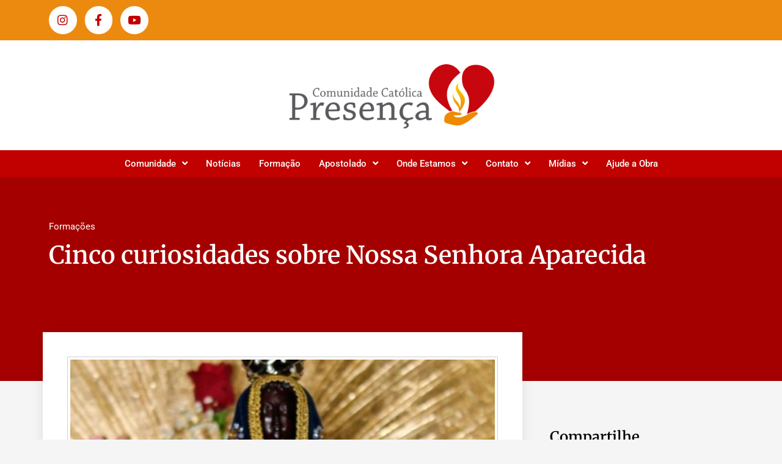

--- FILE ---
content_type: text/html; charset=UTF-8
request_url: https://comunidadepresenca.com.br/festejemos-a-padroeira-do-brasil/
body_size: 87746
content:
<!doctype html>
<html lang="pt-BR">
<head>
	<meta charset="UTF-8">
	<meta name="viewport" content="width=device-width, initial-scale=1">
	<link rel="profile" href="https://gmpg.org/xfn/11">
	
<!--/ Open Graphite /-->
<meta property="og:locale" content="pt_BR" />
<meta property="og:type" content="" />
<meta property="og:url" content="https://comunidadepresenca.com.br/festejemos-a-padroeira-do-brasil/" />
<meta property="og:title" content="" />
<meta property="og:description" content="" />
<meta property="og:site_name" content="Comunidade Presença" />
<meta property="og:image" content="https://comunidadepresenca.com.br/v2/wp-content/uploads/2023/10/03-1.png" />
<meta property="og:image:width" content="500" />
<meta property="og:image:height" content="500" />

<meta itemprop="description" content="" />
<meta itemprop="image" content="https://comunidadepresenca.com.br/v2/wp-content/uploads/2023/10/03-1.png" />

<meta name="twitter:card" content="summary" />
<meta name="twitter:url" content="https://comunidadepresenca.com.br/festejemos-a-padroeira-do-brasil/" />
<meta name="twitter:title" content="" />
<meta name="twitter:description" content="" />
<meta name="twitter:image" content="https://comunidadepresenca.com.br/v2/wp-content/uploads/2023/10/03-1.png" />
<meta name="twitter:site" content="Comunidade Presença" />
<!--/ Open Graphite End /-->

<title>Cinco curiosidades sobre Nossa Senhora Aparecida &#8211; Comunidade Católica Presença</title>
<meta name='robots' content='max-image-preview:large' />
<link rel='dns-prefetch' href='//www.googletagmanager.com' />
<link rel="alternate" type="application/rss+xml" title="Feed para Comunidade Católica Presença &raquo;" href="https://comunidadepresenca.com.br/feed/" />
<link rel="alternate" type="application/rss+xml" title="Feed de comentários para Comunidade Católica Presença &raquo;" href="https://comunidadepresenca.com.br/comments/feed/" />
<link rel="alternate" type="application/rss+xml" title="Feed de comentários para Comunidade Católica Presença &raquo; Cinco curiosidades sobre Nossa Senhora Aparecida" href="https://comunidadepresenca.com.br/festejemos-a-padroeira-do-brasil/feed/" />
<link rel="alternate" title="oEmbed (JSON)" type="application/json+oembed" href="https://comunidadepresenca.com.br/wp-json/oembed/1.0/embed?url=https%3A%2F%2Fcomunidadepresenca.com.br%2Ffestejemos-a-padroeira-do-brasil%2F" />
<link rel="alternate" title="oEmbed (XML)" type="text/xml+oembed" href="https://comunidadepresenca.com.br/wp-json/oembed/1.0/embed?url=https%3A%2F%2Fcomunidadepresenca.com.br%2Ffestejemos-a-padroeira-do-brasil%2F&#038;format=xml" />
<style id='wp-img-auto-sizes-contain-inline-css'>
img:is([sizes=auto i],[sizes^="auto," i]){contain-intrinsic-size:3000px 1500px}
/*# sourceURL=wp-img-auto-sizes-contain-inline-css */
</style>
<style id='wp-emoji-styles-inline-css'>

	img.wp-smiley, img.emoji {
		display: inline !important;
		border: none !important;
		box-shadow: none !important;
		height: 1em !important;
		width: 1em !important;
		margin: 0 0.07em !important;
		vertical-align: -0.1em !important;
		background: none !important;
		padding: 0 !important;
	}
/*# sourceURL=wp-emoji-styles-inline-css */
</style>
<link rel='stylesheet' id='hello-elementor-css' href='https://comunidadepresenca.com.br/v2/wp-content/themes/hello-elementor/assets/css/reset.css?ver=3.4.5' media='all' />
<link rel='stylesheet' id='hello-elementor-theme-style-css' href='https://comunidadepresenca.com.br/v2/wp-content/themes/hello-elementor/assets/css/theme.css?ver=3.4.5' media='all' />
<link rel='stylesheet' id='hello-elementor-header-footer-css' href='https://comunidadepresenca.com.br/v2/wp-content/themes/hello-elementor/assets/css/header-footer.css?ver=3.4.5' media='all' />
<link rel='stylesheet' id='e-animation-pulse-grow-css' href='https://comunidadepresenca.com.br/v2/wp-content/plugins/elementor/assets/lib/animations/styles/e-animation-pulse-grow.min.css?ver=3.33.2' media='all' />
<link rel='stylesheet' id='elementor-frontend-css' href='https://comunidadepresenca.com.br/v2/wp-content/plugins/elementor/assets/css/frontend.min.css?ver=3.33.2' media='all' />
<link rel='stylesheet' id='widget-social-icons-css' href='https://comunidadepresenca.com.br/v2/wp-content/plugins/elementor/assets/css/widget-social-icons.min.css?ver=3.33.2' media='all' />
<link rel='stylesheet' id='e-apple-webkit-css' href='https://comunidadepresenca.com.br/v2/wp-content/plugins/elementor/assets/css/conditionals/apple-webkit.min.css?ver=3.33.2' media='all' />
<link rel='stylesheet' id='widget-image-css' href='https://comunidadepresenca.com.br/v2/wp-content/plugins/elementor/assets/css/widget-image.min.css?ver=3.33.2' media='all' />
<link rel='stylesheet' id='widget-nav-menu-css' href='https://comunidadepresenca.com.br/v2/wp-content/plugins/elementor-pro/assets/css/widget-nav-menu.min.css?ver=3.29.2' media='all' />
<link rel='stylesheet' id='e-sticky-css' href='https://comunidadepresenca.com.br/v2/wp-content/plugins/elementor-pro/assets/css/modules/sticky.min.css?ver=3.29.2' media='all' />
<link rel='stylesheet' id='widget-heading-css' href='https://comunidadepresenca.com.br/v2/wp-content/plugins/elementor/assets/css/widget-heading.min.css?ver=3.33.2' media='all' />
<link rel='stylesheet' id='widget-icon-list-css' href='https://comunidadepresenca.com.br/v2/wp-content/plugins/elementor/assets/css/widget-icon-list.min.css?ver=3.33.2' media='all' />
<link rel='stylesheet' id='widget-post-info-css' href='https://comunidadepresenca.com.br/v2/wp-content/plugins/elementor-pro/assets/css/widget-post-info.min.css?ver=3.29.2' media='all' />
<link rel='stylesheet' id='elementor-icons-shared-0-css' href='https://comunidadepresenca.com.br/v2/wp-content/plugins/elementor/assets/lib/font-awesome/css/fontawesome.min.css?ver=5.15.3' media='all' />
<link rel='stylesheet' id='elementor-icons-fa-regular-css' href='https://comunidadepresenca.com.br/v2/wp-content/plugins/elementor/assets/lib/font-awesome/css/regular.min.css?ver=5.15.3' media='all' />
<link rel='stylesheet' id='elementor-icons-fa-solid-css' href='https://comunidadepresenca.com.br/v2/wp-content/plugins/elementor/assets/lib/font-awesome/css/solid.min.css?ver=5.15.3' media='all' />
<link rel='stylesheet' id='widget-share-buttons-css' href='https://comunidadepresenca.com.br/v2/wp-content/plugins/elementor-pro/assets/css/widget-share-buttons.min.css?ver=3.29.2' media='all' />
<link rel='stylesheet' id='elementor-icons-fa-brands-css' href='https://comunidadepresenca.com.br/v2/wp-content/plugins/elementor/assets/lib/font-awesome/css/brands.min.css?ver=5.15.3' media='all' />
<link rel='stylesheet' id='widget-posts-css' href='https://comunidadepresenca.com.br/v2/wp-content/plugins/elementor-pro/assets/css/widget-posts.min.css?ver=3.29.2' media='all' />
<link rel='stylesheet' id='widget-social-css' href='https://comunidadepresenca.com.br/v2/wp-content/plugins/elementor-pro/assets/css/widget-social.min.css?ver=3.29.2' media='all' />
<link rel='stylesheet' id='elementor-icons-css' href='https://comunidadepresenca.com.br/v2/wp-content/plugins/elementor/assets/lib/eicons/css/elementor-icons.min.css?ver=5.44.0' media='all' />
<link rel='stylesheet' id='elementor-post-3469-css' href='https://comunidadepresenca.com.br/v2/wp-content/uploads/elementor/css/post-3469.css?ver=1766317358' media='all' />
<link rel='stylesheet' id='font-awesome-5-all-css' href='https://comunidadepresenca.com.br/v2/wp-content/plugins/elementor/assets/lib/font-awesome/css/all.min.css?ver=3.33.2' media='all' />
<link rel='stylesheet' id='font-awesome-4-shim-css' href='https://comunidadepresenca.com.br/v2/wp-content/plugins/elementor/assets/lib/font-awesome/css/v4-shims.min.css?ver=3.33.2' media='all' />
<link rel='stylesheet' id='elementor-post-10257-css' href='https://comunidadepresenca.com.br/v2/wp-content/uploads/elementor/css/post-10257.css?ver=1766440769' media='all' />
<link rel='stylesheet' id='elementor-post-643-css' href='https://comunidadepresenca.com.br/v2/wp-content/uploads/elementor/css/post-643.css?ver=1766317358' media='all' />
<link rel='stylesheet' id='elementor-post-647-css' href='https://comunidadepresenca.com.br/v2/wp-content/uploads/elementor/css/post-647.css?ver=1766317358' media='all' />
<link rel='stylesheet' id='elementor-post-5991-css' href='https://comunidadepresenca.com.br/v2/wp-content/uploads/elementor/css/post-5991.css?ver=1766317495' media='all' />
<link rel='stylesheet' id='elementor-gf-local-roboto-css' href='https://comunidadepresenca.com.br/v2/wp-content/uploads/elementor/google-fonts/css/roboto.css?ver=1742231850' media='all' />
<link rel='stylesheet' id='elementor-gf-local-robotoslab-css' href='https://comunidadepresenca.com.br/v2/wp-content/uploads/elementor/google-fonts/css/robotoslab.css?ver=1742231855' media='all' />
<link rel='stylesheet' id='elementor-gf-local-merriweather-css' href='https://comunidadepresenca.com.br/v2/wp-content/uploads/elementor/google-fonts/css/merriweather.css?ver=1742231895' media='all' />
<script src="https://comunidadepresenca.com.br/v2/wp-includes/js/jquery/jquery.min.js?ver=3.7.1" id="jquery-core-js"></script>
<script src="https://comunidadepresenca.com.br/v2/wp-includes/js/jquery/jquery-migrate.min.js?ver=3.4.1" id="jquery-migrate-js"></script>
<script src="https://comunidadepresenca.com.br/v2/wp-content/plugins/elementor/assets/lib/font-awesome/js/v4-shims.min.js?ver=3.33.2" id="font-awesome-4-shim-js"></script>

<!-- Snippet da etiqueta do Google (gtag.js) adicionado pelo Site Kit -->
<!-- Snippet do Google Análises adicionado pelo Site Kit -->
<script src="https://www.googletagmanager.com/gtag/js?id=GT-PZ693QR" id="google_gtagjs-js" async></script>
<script id="google_gtagjs-js-after">
window.dataLayer = window.dataLayer || [];function gtag(){dataLayer.push(arguments);}
gtag("set","linker",{"domains":["comunidadepresenca.com.br"]});
gtag("js", new Date());
gtag("set", "developer_id.dZTNiMT", true);
gtag("config", "GT-PZ693QR");
//# sourceURL=google_gtagjs-js-after
</script>
<link rel="https://api.w.org/" href="https://comunidadepresenca.com.br/wp-json/" /><link rel="alternate" title="JSON" type="application/json" href="https://comunidadepresenca.com.br/wp-json/wp/v2/posts/10257" /><link rel="EditURI" type="application/rsd+xml" title="RSD" href="https://comunidadepresenca.com.br/v2/xmlrpc.php?rsd" />
<meta name="generator" content="WordPress 6.9" />
<link rel="canonical" href="https://comunidadepresenca.com.br/festejemos-a-padroeira-do-brasil/" />
<link rel='shortlink' href='https://comunidadepresenca.com.br/?p=10257' />
<meta name="generator" content="Site Kit by Google 1.167.0" /><meta name="generator" content="Elementor 3.33.2; features: additional_custom_breakpoints; settings: css_print_method-external, google_font-enabled, font_display-auto">
			<style>
				.e-con.e-parent:nth-of-type(n+4):not(.e-lazyloaded):not(.e-no-lazyload),
				.e-con.e-parent:nth-of-type(n+4):not(.e-lazyloaded):not(.e-no-lazyload) * {
					background-image: none !important;
				}
				@media screen and (max-height: 1024px) {
					.e-con.e-parent:nth-of-type(n+3):not(.e-lazyloaded):not(.e-no-lazyload),
					.e-con.e-parent:nth-of-type(n+3):not(.e-lazyloaded):not(.e-no-lazyload) * {
						background-image: none !important;
					}
				}
				@media screen and (max-height: 640px) {
					.e-con.e-parent:nth-of-type(n+2):not(.e-lazyloaded):not(.e-no-lazyload),
					.e-con.e-parent:nth-of-type(n+2):not(.e-lazyloaded):not(.e-no-lazyload) * {
						background-image: none !important;
					}
				}
			</style>
			
<!-- Snippet do Gerenciador de Tags do Google adicionado pelo Site Kit -->
<script>
			( function( w, d, s, l, i ) {
				w[l] = w[l] || [];
				w[l].push( {'gtm.start': new Date().getTime(), event: 'gtm.js'} );
				var f = d.getElementsByTagName( s )[0],
					j = d.createElement( s ), dl = l != 'dataLayer' ? '&l=' + l : '';
				j.async = true;
				j.src = 'https://www.googletagmanager.com/gtm.js?id=' + i + dl;
				f.parentNode.insertBefore( j, f );
			} )( window, document, 'script', 'dataLayer', 'GTM-NXMTNDD' );
			
</script>

<!-- Fim do código do Google Tag Manager adicionado pelo Site Kit -->
<link rel="icon" href="https://comunidadepresenca.com.br/v2/wp-content/uploads/2018/08/cropped-icon-32x32.jpg" sizes="32x32" />
<link rel="icon" href="https://comunidadepresenca.com.br/v2/wp-content/uploads/2018/08/cropped-icon-192x192.jpg" sizes="192x192" />
<link rel="apple-touch-icon" href="https://comunidadepresenca.com.br/v2/wp-content/uploads/2018/08/cropped-icon-180x180.jpg" />
<meta name="msapplication-TileImage" content="https://comunidadepresenca.com.br/v2/wp-content/uploads/2018/08/cropped-icon-270x270.jpg" />
<style id='global-styles-inline-css'>
:root{--wp--preset--aspect-ratio--square: 1;--wp--preset--aspect-ratio--4-3: 4/3;--wp--preset--aspect-ratio--3-4: 3/4;--wp--preset--aspect-ratio--3-2: 3/2;--wp--preset--aspect-ratio--2-3: 2/3;--wp--preset--aspect-ratio--16-9: 16/9;--wp--preset--aspect-ratio--9-16: 9/16;--wp--preset--color--black: #000000;--wp--preset--color--cyan-bluish-gray: #abb8c3;--wp--preset--color--white: #ffffff;--wp--preset--color--pale-pink: #f78da7;--wp--preset--color--vivid-red: #cf2e2e;--wp--preset--color--luminous-vivid-orange: #ff6900;--wp--preset--color--luminous-vivid-amber: #fcb900;--wp--preset--color--light-green-cyan: #7bdcb5;--wp--preset--color--vivid-green-cyan: #00d084;--wp--preset--color--pale-cyan-blue: #8ed1fc;--wp--preset--color--vivid-cyan-blue: #0693e3;--wp--preset--color--vivid-purple: #9b51e0;--wp--preset--gradient--vivid-cyan-blue-to-vivid-purple: linear-gradient(135deg,rgb(6,147,227) 0%,rgb(155,81,224) 100%);--wp--preset--gradient--light-green-cyan-to-vivid-green-cyan: linear-gradient(135deg,rgb(122,220,180) 0%,rgb(0,208,130) 100%);--wp--preset--gradient--luminous-vivid-amber-to-luminous-vivid-orange: linear-gradient(135deg,rgb(252,185,0) 0%,rgb(255,105,0) 100%);--wp--preset--gradient--luminous-vivid-orange-to-vivid-red: linear-gradient(135deg,rgb(255,105,0) 0%,rgb(207,46,46) 100%);--wp--preset--gradient--very-light-gray-to-cyan-bluish-gray: linear-gradient(135deg,rgb(238,238,238) 0%,rgb(169,184,195) 100%);--wp--preset--gradient--cool-to-warm-spectrum: linear-gradient(135deg,rgb(74,234,220) 0%,rgb(151,120,209) 20%,rgb(207,42,186) 40%,rgb(238,44,130) 60%,rgb(251,105,98) 80%,rgb(254,248,76) 100%);--wp--preset--gradient--blush-light-purple: linear-gradient(135deg,rgb(255,206,236) 0%,rgb(152,150,240) 100%);--wp--preset--gradient--blush-bordeaux: linear-gradient(135deg,rgb(254,205,165) 0%,rgb(254,45,45) 50%,rgb(107,0,62) 100%);--wp--preset--gradient--luminous-dusk: linear-gradient(135deg,rgb(255,203,112) 0%,rgb(199,81,192) 50%,rgb(65,88,208) 100%);--wp--preset--gradient--pale-ocean: linear-gradient(135deg,rgb(255,245,203) 0%,rgb(182,227,212) 50%,rgb(51,167,181) 100%);--wp--preset--gradient--electric-grass: linear-gradient(135deg,rgb(202,248,128) 0%,rgb(113,206,126) 100%);--wp--preset--gradient--midnight: linear-gradient(135deg,rgb(2,3,129) 0%,rgb(40,116,252) 100%);--wp--preset--font-size--small: 13px;--wp--preset--font-size--medium: 20px;--wp--preset--font-size--large: 36px;--wp--preset--font-size--x-large: 42px;--wp--preset--spacing--20: 0.44rem;--wp--preset--spacing--30: 0.67rem;--wp--preset--spacing--40: 1rem;--wp--preset--spacing--50: 1.5rem;--wp--preset--spacing--60: 2.25rem;--wp--preset--spacing--70: 3.38rem;--wp--preset--spacing--80: 5.06rem;--wp--preset--shadow--natural: 6px 6px 9px rgba(0, 0, 0, 0.2);--wp--preset--shadow--deep: 12px 12px 50px rgba(0, 0, 0, 0.4);--wp--preset--shadow--sharp: 6px 6px 0px rgba(0, 0, 0, 0.2);--wp--preset--shadow--outlined: 6px 6px 0px -3px rgb(255, 255, 255), 6px 6px rgb(0, 0, 0);--wp--preset--shadow--crisp: 6px 6px 0px rgb(0, 0, 0);}:root { --wp--style--global--content-size: 800px;--wp--style--global--wide-size: 1200px; }:where(body) { margin: 0; }.wp-site-blocks > .alignleft { float: left; margin-right: 2em; }.wp-site-blocks > .alignright { float: right; margin-left: 2em; }.wp-site-blocks > .aligncenter { justify-content: center; margin-left: auto; margin-right: auto; }:where(.wp-site-blocks) > * { margin-block-start: 24px; margin-block-end: 0; }:where(.wp-site-blocks) > :first-child { margin-block-start: 0; }:where(.wp-site-blocks) > :last-child { margin-block-end: 0; }:root { --wp--style--block-gap: 24px; }:root :where(.is-layout-flow) > :first-child{margin-block-start: 0;}:root :where(.is-layout-flow) > :last-child{margin-block-end: 0;}:root :where(.is-layout-flow) > *{margin-block-start: 24px;margin-block-end: 0;}:root :where(.is-layout-constrained) > :first-child{margin-block-start: 0;}:root :where(.is-layout-constrained) > :last-child{margin-block-end: 0;}:root :where(.is-layout-constrained) > *{margin-block-start: 24px;margin-block-end: 0;}:root :where(.is-layout-flex){gap: 24px;}:root :where(.is-layout-grid){gap: 24px;}.is-layout-flow > .alignleft{float: left;margin-inline-start: 0;margin-inline-end: 2em;}.is-layout-flow > .alignright{float: right;margin-inline-start: 2em;margin-inline-end: 0;}.is-layout-flow > .aligncenter{margin-left: auto !important;margin-right: auto !important;}.is-layout-constrained > .alignleft{float: left;margin-inline-start: 0;margin-inline-end: 2em;}.is-layout-constrained > .alignright{float: right;margin-inline-start: 2em;margin-inline-end: 0;}.is-layout-constrained > .aligncenter{margin-left: auto !important;margin-right: auto !important;}.is-layout-constrained > :where(:not(.alignleft):not(.alignright):not(.alignfull)){max-width: var(--wp--style--global--content-size);margin-left: auto !important;margin-right: auto !important;}.is-layout-constrained > .alignwide{max-width: var(--wp--style--global--wide-size);}body .is-layout-flex{display: flex;}.is-layout-flex{flex-wrap: wrap;align-items: center;}.is-layout-flex > :is(*, div){margin: 0;}body .is-layout-grid{display: grid;}.is-layout-grid > :is(*, div){margin: 0;}body{padding-top: 0px;padding-right: 0px;padding-bottom: 0px;padding-left: 0px;}a:where(:not(.wp-element-button)){text-decoration: underline;}:root :where(.wp-element-button, .wp-block-button__link){background-color: #32373c;border-width: 0;color: #fff;font-family: inherit;font-size: inherit;font-style: inherit;font-weight: inherit;letter-spacing: inherit;line-height: inherit;padding-top: calc(0.667em + 2px);padding-right: calc(1.333em + 2px);padding-bottom: calc(0.667em + 2px);padding-left: calc(1.333em + 2px);text-decoration: none;text-transform: inherit;}.has-black-color{color: var(--wp--preset--color--black) !important;}.has-cyan-bluish-gray-color{color: var(--wp--preset--color--cyan-bluish-gray) !important;}.has-white-color{color: var(--wp--preset--color--white) !important;}.has-pale-pink-color{color: var(--wp--preset--color--pale-pink) !important;}.has-vivid-red-color{color: var(--wp--preset--color--vivid-red) !important;}.has-luminous-vivid-orange-color{color: var(--wp--preset--color--luminous-vivid-orange) !important;}.has-luminous-vivid-amber-color{color: var(--wp--preset--color--luminous-vivid-amber) !important;}.has-light-green-cyan-color{color: var(--wp--preset--color--light-green-cyan) !important;}.has-vivid-green-cyan-color{color: var(--wp--preset--color--vivid-green-cyan) !important;}.has-pale-cyan-blue-color{color: var(--wp--preset--color--pale-cyan-blue) !important;}.has-vivid-cyan-blue-color{color: var(--wp--preset--color--vivid-cyan-blue) !important;}.has-vivid-purple-color{color: var(--wp--preset--color--vivid-purple) !important;}.has-black-background-color{background-color: var(--wp--preset--color--black) !important;}.has-cyan-bluish-gray-background-color{background-color: var(--wp--preset--color--cyan-bluish-gray) !important;}.has-white-background-color{background-color: var(--wp--preset--color--white) !important;}.has-pale-pink-background-color{background-color: var(--wp--preset--color--pale-pink) !important;}.has-vivid-red-background-color{background-color: var(--wp--preset--color--vivid-red) !important;}.has-luminous-vivid-orange-background-color{background-color: var(--wp--preset--color--luminous-vivid-orange) !important;}.has-luminous-vivid-amber-background-color{background-color: var(--wp--preset--color--luminous-vivid-amber) !important;}.has-light-green-cyan-background-color{background-color: var(--wp--preset--color--light-green-cyan) !important;}.has-vivid-green-cyan-background-color{background-color: var(--wp--preset--color--vivid-green-cyan) !important;}.has-pale-cyan-blue-background-color{background-color: var(--wp--preset--color--pale-cyan-blue) !important;}.has-vivid-cyan-blue-background-color{background-color: var(--wp--preset--color--vivid-cyan-blue) !important;}.has-vivid-purple-background-color{background-color: var(--wp--preset--color--vivid-purple) !important;}.has-black-border-color{border-color: var(--wp--preset--color--black) !important;}.has-cyan-bluish-gray-border-color{border-color: var(--wp--preset--color--cyan-bluish-gray) !important;}.has-white-border-color{border-color: var(--wp--preset--color--white) !important;}.has-pale-pink-border-color{border-color: var(--wp--preset--color--pale-pink) !important;}.has-vivid-red-border-color{border-color: var(--wp--preset--color--vivid-red) !important;}.has-luminous-vivid-orange-border-color{border-color: var(--wp--preset--color--luminous-vivid-orange) !important;}.has-luminous-vivid-amber-border-color{border-color: var(--wp--preset--color--luminous-vivid-amber) !important;}.has-light-green-cyan-border-color{border-color: var(--wp--preset--color--light-green-cyan) !important;}.has-vivid-green-cyan-border-color{border-color: var(--wp--preset--color--vivid-green-cyan) !important;}.has-pale-cyan-blue-border-color{border-color: var(--wp--preset--color--pale-cyan-blue) !important;}.has-vivid-cyan-blue-border-color{border-color: var(--wp--preset--color--vivid-cyan-blue) !important;}.has-vivid-purple-border-color{border-color: var(--wp--preset--color--vivid-purple) !important;}.has-vivid-cyan-blue-to-vivid-purple-gradient-background{background: var(--wp--preset--gradient--vivid-cyan-blue-to-vivid-purple) !important;}.has-light-green-cyan-to-vivid-green-cyan-gradient-background{background: var(--wp--preset--gradient--light-green-cyan-to-vivid-green-cyan) !important;}.has-luminous-vivid-amber-to-luminous-vivid-orange-gradient-background{background: var(--wp--preset--gradient--luminous-vivid-amber-to-luminous-vivid-orange) !important;}.has-luminous-vivid-orange-to-vivid-red-gradient-background{background: var(--wp--preset--gradient--luminous-vivid-orange-to-vivid-red) !important;}.has-very-light-gray-to-cyan-bluish-gray-gradient-background{background: var(--wp--preset--gradient--very-light-gray-to-cyan-bluish-gray) !important;}.has-cool-to-warm-spectrum-gradient-background{background: var(--wp--preset--gradient--cool-to-warm-spectrum) !important;}.has-blush-light-purple-gradient-background{background: var(--wp--preset--gradient--blush-light-purple) !important;}.has-blush-bordeaux-gradient-background{background: var(--wp--preset--gradient--blush-bordeaux) !important;}.has-luminous-dusk-gradient-background{background: var(--wp--preset--gradient--luminous-dusk) !important;}.has-pale-ocean-gradient-background{background: var(--wp--preset--gradient--pale-ocean) !important;}.has-electric-grass-gradient-background{background: var(--wp--preset--gradient--electric-grass) !important;}.has-midnight-gradient-background{background: var(--wp--preset--gradient--midnight) !important;}.has-small-font-size{font-size: var(--wp--preset--font-size--small) !important;}.has-medium-font-size{font-size: var(--wp--preset--font-size--medium) !important;}.has-large-font-size{font-size: var(--wp--preset--font-size--large) !important;}.has-x-large-font-size{font-size: var(--wp--preset--font-size--x-large) !important;}
/*# sourceURL=global-styles-inline-css */
</style>
</head>
<body class="wp-singular post-template-default single single-post postid-10257 single-format-standard wp-embed-responsive wp-theme-hello-elementor hello-elementor-default elementor-default elementor-kit-3469 elementor-page elementor-page-10257 elementor-page-5991">

		<!-- Snippet do Gerenciador de Etiqueta do Google (noscript) adicionado pelo Site Kit -->
		<noscript>
			<iframe src="https://www.googletagmanager.com/ns.html?id=GTM-NXMTNDD" height="0" width="0" style="display:none;visibility:hidden"></iframe>
		</noscript>
		<!-- Fim do código do Google Tag Manager  (noscript) adicionado pelo Site Kit -->
		
<a class="skip-link screen-reader-text" href="#content">Ir para o conteúdo</a>

		<div data-elementor-type="header" data-elementor-id="643" class="elementor elementor-643 elementor-location-header" data-elementor-post-type="elementor_library">
					<section class="elementor-section elementor-top-section elementor-element elementor-element-23c7de82 elementor-section-stretched elementor-section-boxed elementor-section-height-default elementor-section-height-default" data-id="23c7de82" data-element_type="section" data-settings="{&quot;background_background&quot;:&quot;classic&quot;,&quot;stretch_section&quot;:&quot;section-stretched&quot;}">
						<div class="elementor-container elementor-column-gap-default">
					<div class="elementor-column elementor-col-100 elementor-top-column elementor-element elementor-element-56797407" data-id="56797407" data-element_type="column">
			<div class="elementor-widget-wrap elementor-element-populated">
						<div class="elementor-element elementor-element-4ce727f2 elementor-shape-circle e-grid-align-left e-grid-align-mobile-center elementor-grid-0 elementor-widget elementor-widget-social-icons" data-id="4ce727f2" data-element_type="widget" data-widget_type="social-icons.default">
				<div class="elementor-widget-container">
							<div class="elementor-social-icons-wrapper elementor-grid" role="list">
							<span class="elementor-grid-item" role="listitem">
					<a class="elementor-icon elementor-social-icon elementor-social-icon-instagram elementor-animation-pulse-grow elementor-repeater-item-9b352ba" href="https://www.instagram.com/comunidadecatolicapresenca/" target="_blank">
						<span class="elementor-screen-only">Instagram</span>
						<i aria-hidden="true" class="fab fa-instagram"></i>					</a>
				</span>
							<span class="elementor-grid-item" role="listitem">
					<a class="elementor-icon elementor-social-icon elementor-social-icon-facebook-f elementor-animation-pulse-grow elementor-repeater-item-18ae829" href="https://www.facebook.com/comunidadepresenca/" target="_blank">
						<span class="elementor-screen-only">Facebook-f</span>
						<i aria-hidden="true" class="fab fa-facebook-f"></i>					</a>
				</span>
							<span class="elementor-grid-item" role="listitem">
					<a class="elementor-icon elementor-social-icon elementor-social-icon-youtube elementor-animation-pulse-grow elementor-repeater-item-bf69750" href="https://www.youtube.com/channel/UCURR5D8bdogd2HzAOCcgfTQ" target="_blank">
						<span class="elementor-screen-only">Youtube</span>
						<i aria-hidden="true" class="fab fa-youtube"></i>					</a>
				</span>
					</div>
						</div>
				</div>
					</div>
		</div>
					</div>
		</section>
				<header class="elementor-section elementor-top-section elementor-element elementor-element-41002e43 elementor-section-content-middle elementor-section-height-min-height elementor-section-boxed elementor-section-height-default elementor-section-items-middle" data-id="41002e43" data-element_type="section" data-settings="{&quot;background_background&quot;:&quot;classic&quot;}">
						<div class="elementor-container elementor-column-gap-default">
					<div class="elementor-column elementor-col-100 elementor-top-column elementor-element elementor-element-232a0eb" data-id="232a0eb" data-element_type="column">
			<div class="elementor-widget-wrap elementor-element-populated">
						<div class="elementor-element elementor-element-34f028f3 elementor-widget elementor-widget-image" data-id="34f028f3" data-element_type="widget" data-widget_type="image.default">
				<div class="elementor-widget-container">
																<a href="https://comunidadepresenca.com.br">
							<img fetchpriority="high" width="444" height="155" src="https://comunidadepresenca.com.br/v2/wp-content/uploads/2018/08/LOGOMARCA-PRESENÇA.png" class="attachment-large size-large wp-image-413" alt="" srcset="https://comunidadepresenca.com.br/v2/wp-content/uploads/2018/08/LOGOMARCA-PRESENÇA.png 444w, https://comunidadepresenca.com.br/v2/wp-content/uploads/2018/08/LOGOMARCA-PRESENÇA-300x105.png 300w" sizes="(max-width: 444px) 100vw, 444px" />								</a>
															</div>
				</div>
					</div>
		</div>
					</div>
		</header>
				<nav class="elementor-section elementor-top-section elementor-element elementor-element-20ba9ab4 elementor-section-stretched elementor-section-boxed elementor-section-height-default elementor-section-height-default" data-id="20ba9ab4" data-element_type="section" data-settings="{&quot;background_background&quot;:&quot;classic&quot;,&quot;sticky&quot;:&quot;top&quot;,&quot;stretch_section&quot;:&quot;section-stretched&quot;,&quot;sticky_on&quot;:[&quot;desktop&quot;,&quot;tablet&quot;,&quot;mobile&quot;],&quot;sticky_offset&quot;:0,&quot;sticky_effects_offset&quot;:0,&quot;sticky_anchor_link_offset&quot;:0}">
						<div class="elementor-container elementor-column-gap-no">
					<div class="elementor-column elementor-col-100 elementor-top-column elementor-element elementor-element-51842245" data-id="51842245" data-element_type="column">
			<div class="elementor-widget-wrap elementor-element-populated">
						<div class="elementor-element elementor-element-445b27c2 elementor-nav-menu__align-center elementor-nav-menu--dropdown-mobile elementor-nav-menu--stretch elementor-nav-menu__text-align-center elementor-nav-menu--toggle elementor-nav-menu--burger elementor-widget elementor-widget-nav-menu" data-id="445b27c2" data-element_type="widget" data-settings="{&quot;full_width&quot;:&quot;stretch&quot;,&quot;submenu_icon&quot;:{&quot;value&quot;:&quot;&lt;i class=\&quot;fas fa-angle-down\&quot;&gt;&lt;\/i&gt;&quot;,&quot;library&quot;:&quot;fa-solid&quot;},&quot;layout&quot;:&quot;horizontal&quot;,&quot;toggle&quot;:&quot;burger&quot;}" data-widget_type="nav-menu.default">
				<div class="elementor-widget-container">
								<nav aria-label="Menu" class="elementor-nav-menu--main elementor-nav-menu__container elementor-nav-menu--layout-horizontal e--pointer-background e--animation-sweep-up">
				<ul id="menu-1-445b27c2" class="elementor-nav-menu"><li class="menu-item menu-item-type-custom menu-item-object-custom menu-item-has-children menu-item-128"><a href="#" class="elementor-item elementor-item-anchor">Comunidade</a>
<ul class="sub-menu elementor-nav-menu--dropdown">
	<li class="menu-item menu-item-type-post_type menu-item-object-page menu-item-95"><a href="https://comunidadepresenca.com.br/comunidade/quem-somos/" class="elementor-sub-item">Quem Somos</a></li>
	<li class="menu-item menu-item-type-post_type menu-item-object-page menu-item-93"><a href="https://comunidadepresenca.com.br/comunidade/nossa-missao/" class="elementor-sub-item">Nossa Missão</a></li>
	<li class="menu-item menu-item-type-post_type menu-item-object-page menu-item-92"><a href="https://comunidadepresenca.com.br/comunidade/fundadora/" class="elementor-sub-item">Fundadora</a></li>
	<li class="menu-item menu-item-type-custom menu-item-object-custom menu-item-837"><a href="https://comunidadepresenca.com.br/v2/wp-content/uploads/2018/10/MANUAL-DE-IDENTIDADE.pdf" class="elementor-sub-item">Logo</a></li>
	<li class="menu-item menu-item-type-post_type menu-item-object-page menu-item-89"><a href="https://comunidadepresenca.com.br/comunidade/carisma/" class="elementor-sub-item">Carisma</a></li>
	<li class="menu-item menu-item-type-post_type menu-item-object-page menu-item-94"><a href="https://comunidadepresenca.com.br/comunidade/o-que-fazemos/" class="elementor-sub-item">O que fazemos</a></li>
	<li class="menu-item menu-item-type-custom menu-item-object-custom menu-item-has-children menu-item-129"><a href="#" class="elementor-sub-item elementor-item-anchor">Santos Baluartes</a>
	<ul class="sub-menu elementor-nav-menu--dropdown">
		<li class="menu-item menu-item-type-post_type menu-item-object-page menu-item-99"><a href="https://comunidadepresenca.com.br/comunidade/santo-baluartes/santo-antonio-de-padua/" class="elementor-sub-item">Santo Antônio de Pádua</a></li>
		<li class="menu-item menu-item-type-post_type menu-item-object-page menu-item-98"><a href="https://comunidadepresenca.com.br/comunidade/santo-baluartes/santa-catarina-de-sena/" class="elementor-sub-item">Santa Catarina de Sena</a></li>
		<li class="menu-item menu-item-type-post_type menu-item-object-page menu-item-97"><a href="https://comunidadepresenca.com.br/comunidade/santo-baluartes/nossa-senhoras-das-gracas/" class="elementor-sub-item">Nossa Senhoras das Graças</a></li>
		<li class="menu-item menu-item-type-post_type menu-item-object-page menu-item-100"><a href="https://comunidadepresenca.com.br/comunidade/santo-baluartes/sao-jose/" class="elementor-sub-item">São José</a></li>
		<li class="menu-item menu-item-type-post_type menu-item-object-page menu-item-101"><a href="https://comunidadepresenca.com.br/comunidade/santo-baluartes/sao-padre-pio/" class="elementor-sub-item">São Padre Pio</a></li>
	</ul>
</li>
	<li class="menu-item menu-item-type-post_type menu-item-object-page menu-item-834"><a href="https://comunidadepresenca.com.br/estilo-de-vida/" class="elementor-sub-item">Estilo de Vida</a></li>
</ul>
</li>
<li class="menu-item menu-item-type-taxonomy menu-item-object-category menu-item-125"><a href="https://comunidadepresenca.com.br/category/artigos/noticias/" class="elementor-item">Notícias</a></li>
<li class="menu-item menu-item-type-taxonomy menu-item-object-category current-post-ancestor current-menu-parent current-post-parent menu-item-124"><a href="https://comunidadepresenca.com.br/category/artigos/formacoes/" class="elementor-item">Formação</a></li>
<li class="menu-item menu-item-type-custom menu-item-object-custom menu-item-has-children menu-item-823"><a href="#" class="elementor-item elementor-item-anchor">Apostolado</a>
<ul class="sub-menu elementor-nav-menu--dropdown">
	<li class="menu-item menu-item-type-custom menu-item-object-custom menu-item-452"><a href="https://amorautentico.com.br/" class="elementor-sub-item">Amor Autentico</a></li>
	<li class="menu-item menu-item-type-post_type menu-item-object-page menu-item-827"><a href="https://comunidadepresenca.com.br/engajados/" class="elementor-sub-item">Engajados</a></li>
	<li class="menu-item menu-item-type-post_type menu-item-object-page menu-item-118"><a href="https://comunidadepresenca.com.br/projetos/restaurados-no-amor/" class="elementor-sub-item">Restaurados no Amor</a></li>
</ul>
</li>
<li class="menu-item menu-item-type-custom menu-item-object-custom menu-item-has-children menu-item-121"><a href="#" class="elementor-item elementor-item-anchor">Onde Estamos</a>
<ul class="sub-menu elementor-nav-menu--dropdown">
	<li class="menu-item menu-item-type-post_type menu-item-object-page menu-item-85"><a href="https://comunidadepresenca.com.br/casa-de-missao/casa-mae/" class="elementor-sub-item">CASA MÃE</a></li>
	<li class="menu-item menu-item-type-post_type menu-item-object-page menu-item-86"><a href="https://comunidadepresenca.com.br/casa-de-missao/missao-maraba/" class="elementor-sub-item">Marabá &#8211; PA</a></li>
	<li class="menu-item menu-item-type-post_type menu-item-object-page menu-item-87"><a href="https://comunidadepresenca.com.br/casa-de-missao/missao-melgaco/" class="elementor-sub-item">Melgaço &#8211; PA</a></li>
	<li class="menu-item menu-item-type-post_type menu-item-object-page menu-item-652"><a href="https://comunidadepresenca.com.br/casa-de-missao/missao-breves/" class="elementor-sub-item">Breves &#8211; PA</a></li>
	<li class="menu-item menu-item-type-post_type menu-item-object-page menu-item-651"><a href="https://comunidadepresenca.com.br/casa-de-missao/santa-rosa-ac/" class="elementor-sub-item">Santa Rosa-AC</a></li>
	<li class="menu-item menu-item-type-post_type menu-item-object-page menu-item-108"><a href="https://comunidadepresenca.com.br/espaco-presenca/" class="elementor-sub-item">Espaço Presença</a></li>
</ul>
</li>
<li class="menu-item menu-item-type-custom menu-item-object-custom menu-item-has-children menu-item-131"><a href="#" class="elementor-item elementor-item-anchor">Contato</a>
<ul class="sub-menu elementor-nav-menu--dropdown">
	<li class="menu-item menu-item-type-post_type menu-item-object-page menu-item-120"><a href="https://comunidadepresenca.com.br/contato/vocacional/" class="elementor-sub-item">Vocacional</a></li>
	<li class="menu-item menu-item-type-post_type menu-item-object-page menu-item-105"><a href="https://comunidadepresenca.com.br/contato/eventos/" class="elementor-sub-item">Eventos</a></li>
	<li class="menu-item menu-item-type-post_type menu-item-object-page menu-item-103"><a href="https://comunidadepresenca.com.br/contato/comunidade/" class="elementor-sub-item">Comunidade</a></li>
	<li class="menu-item menu-item-type-post_type menu-item-object-page menu-item-104"><a href="https://comunidadepresenca.com.br/contato/confeccao/" class="elementor-sub-item">Confecção</a></li>
</ul>
</li>
<li class="menu-item menu-item-type-custom menu-item-object-custom menu-item-has-children menu-item-122"><a href="#" class="elementor-item elementor-item-anchor">Mídias</a>
<ul class="sub-menu elementor-nav-menu--dropdown">
	<li class="menu-item menu-item-type-post_type menu-item-object-page menu-item-111"><a href="https://comunidadepresenca.com.br/midias/galeria-de-fotos/" class="elementor-sub-item">Galeria de Fotos</a></li>
	<li class="menu-item menu-item-type-post_type menu-item-object-page menu-item-112"><a href="https://comunidadepresenca.com.br/midias/galeria-de-videos/" class="elementor-sub-item">Galeria de Vídeos</a></li>
</ul>
</li>
<li class="menu-item menu-item-type-post_type menu-item-object-page menu-item-5114"><a href="https://comunidadepresenca.com.br/ajude-a-obra/" class="elementor-item">Ajude a Obra</a></li>
</ul>			</nav>
					<div class="elementor-menu-toggle" role="button" tabindex="0" aria-label="Alternar menu" aria-expanded="false">
			<i aria-hidden="true" role="presentation" class="elementor-menu-toggle__icon--open eicon-menu-bar"></i><i aria-hidden="true" role="presentation" class="elementor-menu-toggle__icon--close eicon-close"></i>		</div>
					<nav class="elementor-nav-menu--dropdown elementor-nav-menu__container" aria-hidden="true">
				<ul id="menu-2-445b27c2" class="elementor-nav-menu"><li class="menu-item menu-item-type-custom menu-item-object-custom menu-item-has-children menu-item-128"><a href="#" class="elementor-item elementor-item-anchor" tabindex="-1">Comunidade</a>
<ul class="sub-menu elementor-nav-menu--dropdown">
	<li class="menu-item menu-item-type-post_type menu-item-object-page menu-item-95"><a href="https://comunidadepresenca.com.br/comunidade/quem-somos/" class="elementor-sub-item" tabindex="-1">Quem Somos</a></li>
	<li class="menu-item menu-item-type-post_type menu-item-object-page menu-item-93"><a href="https://comunidadepresenca.com.br/comunidade/nossa-missao/" class="elementor-sub-item" tabindex="-1">Nossa Missão</a></li>
	<li class="menu-item menu-item-type-post_type menu-item-object-page menu-item-92"><a href="https://comunidadepresenca.com.br/comunidade/fundadora/" class="elementor-sub-item" tabindex="-1">Fundadora</a></li>
	<li class="menu-item menu-item-type-custom menu-item-object-custom menu-item-837"><a href="https://comunidadepresenca.com.br/v2/wp-content/uploads/2018/10/MANUAL-DE-IDENTIDADE.pdf" class="elementor-sub-item" tabindex="-1">Logo</a></li>
	<li class="menu-item menu-item-type-post_type menu-item-object-page menu-item-89"><a href="https://comunidadepresenca.com.br/comunidade/carisma/" class="elementor-sub-item" tabindex="-1">Carisma</a></li>
	<li class="menu-item menu-item-type-post_type menu-item-object-page menu-item-94"><a href="https://comunidadepresenca.com.br/comunidade/o-que-fazemos/" class="elementor-sub-item" tabindex="-1">O que fazemos</a></li>
	<li class="menu-item menu-item-type-custom menu-item-object-custom menu-item-has-children menu-item-129"><a href="#" class="elementor-sub-item elementor-item-anchor" tabindex="-1">Santos Baluartes</a>
	<ul class="sub-menu elementor-nav-menu--dropdown">
		<li class="menu-item menu-item-type-post_type menu-item-object-page menu-item-99"><a href="https://comunidadepresenca.com.br/comunidade/santo-baluartes/santo-antonio-de-padua/" class="elementor-sub-item" tabindex="-1">Santo Antônio de Pádua</a></li>
		<li class="menu-item menu-item-type-post_type menu-item-object-page menu-item-98"><a href="https://comunidadepresenca.com.br/comunidade/santo-baluartes/santa-catarina-de-sena/" class="elementor-sub-item" tabindex="-1">Santa Catarina de Sena</a></li>
		<li class="menu-item menu-item-type-post_type menu-item-object-page menu-item-97"><a href="https://comunidadepresenca.com.br/comunidade/santo-baluartes/nossa-senhoras-das-gracas/" class="elementor-sub-item" tabindex="-1">Nossa Senhoras das Graças</a></li>
		<li class="menu-item menu-item-type-post_type menu-item-object-page menu-item-100"><a href="https://comunidadepresenca.com.br/comunidade/santo-baluartes/sao-jose/" class="elementor-sub-item" tabindex="-1">São José</a></li>
		<li class="menu-item menu-item-type-post_type menu-item-object-page menu-item-101"><a href="https://comunidadepresenca.com.br/comunidade/santo-baluartes/sao-padre-pio/" class="elementor-sub-item" tabindex="-1">São Padre Pio</a></li>
	</ul>
</li>
	<li class="menu-item menu-item-type-post_type menu-item-object-page menu-item-834"><a href="https://comunidadepresenca.com.br/estilo-de-vida/" class="elementor-sub-item" tabindex="-1">Estilo de Vida</a></li>
</ul>
</li>
<li class="menu-item menu-item-type-taxonomy menu-item-object-category menu-item-125"><a href="https://comunidadepresenca.com.br/category/artigos/noticias/" class="elementor-item" tabindex="-1">Notícias</a></li>
<li class="menu-item menu-item-type-taxonomy menu-item-object-category current-post-ancestor current-menu-parent current-post-parent menu-item-124"><a href="https://comunidadepresenca.com.br/category/artigos/formacoes/" class="elementor-item" tabindex="-1">Formação</a></li>
<li class="menu-item menu-item-type-custom menu-item-object-custom menu-item-has-children menu-item-823"><a href="#" class="elementor-item elementor-item-anchor" tabindex="-1">Apostolado</a>
<ul class="sub-menu elementor-nav-menu--dropdown">
	<li class="menu-item menu-item-type-custom menu-item-object-custom menu-item-452"><a href="https://amorautentico.com.br/" class="elementor-sub-item" tabindex="-1">Amor Autentico</a></li>
	<li class="menu-item menu-item-type-post_type menu-item-object-page menu-item-827"><a href="https://comunidadepresenca.com.br/engajados/" class="elementor-sub-item" tabindex="-1">Engajados</a></li>
	<li class="menu-item menu-item-type-post_type menu-item-object-page menu-item-118"><a href="https://comunidadepresenca.com.br/projetos/restaurados-no-amor/" class="elementor-sub-item" tabindex="-1">Restaurados no Amor</a></li>
</ul>
</li>
<li class="menu-item menu-item-type-custom menu-item-object-custom menu-item-has-children menu-item-121"><a href="#" class="elementor-item elementor-item-anchor" tabindex="-1">Onde Estamos</a>
<ul class="sub-menu elementor-nav-menu--dropdown">
	<li class="menu-item menu-item-type-post_type menu-item-object-page menu-item-85"><a href="https://comunidadepresenca.com.br/casa-de-missao/casa-mae/" class="elementor-sub-item" tabindex="-1">CASA MÃE</a></li>
	<li class="menu-item menu-item-type-post_type menu-item-object-page menu-item-86"><a href="https://comunidadepresenca.com.br/casa-de-missao/missao-maraba/" class="elementor-sub-item" tabindex="-1">Marabá &#8211; PA</a></li>
	<li class="menu-item menu-item-type-post_type menu-item-object-page menu-item-87"><a href="https://comunidadepresenca.com.br/casa-de-missao/missao-melgaco/" class="elementor-sub-item" tabindex="-1">Melgaço &#8211; PA</a></li>
	<li class="menu-item menu-item-type-post_type menu-item-object-page menu-item-652"><a href="https://comunidadepresenca.com.br/casa-de-missao/missao-breves/" class="elementor-sub-item" tabindex="-1">Breves &#8211; PA</a></li>
	<li class="menu-item menu-item-type-post_type menu-item-object-page menu-item-651"><a href="https://comunidadepresenca.com.br/casa-de-missao/santa-rosa-ac/" class="elementor-sub-item" tabindex="-1">Santa Rosa-AC</a></li>
	<li class="menu-item menu-item-type-post_type menu-item-object-page menu-item-108"><a href="https://comunidadepresenca.com.br/espaco-presenca/" class="elementor-sub-item" tabindex="-1">Espaço Presença</a></li>
</ul>
</li>
<li class="menu-item menu-item-type-custom menu-item-object-custom menu-item-has-children menu-item-131"><a href="#" class="elementor-item elementor-item-anchor" tabindex="-1">Contato</a>
<ul class="sub-menu elementor-nav-menu--dropdown">
	<li class="menu-item menu-item-type-post_type menu-item-object-page menu-item-120"><a href="https://comunidadepresenca.com.br/contato/vocacional/" class="elementor-sub-item" tabindex="-1">Vocacional</a></li>
	<li class="menu-item menu-item-type-post_type menu-item-object-page menu-item-105"><a href="https://comunidadepresenca.com.br/contato/eventos/" class="elementor-sub-item" tabindex="-1">Eventos</a></li>
	<li class="menu-item menu-item-type-post_type menu-item-object-page menu-item-103"><a href="https://comunidadepresenca.com.br/contato/comunidade/" class="elementor-sub-item" tabindex="-1">Comunidade</a></li>
	<li class="menu-item menu-item-type-post_type menu-item-object-page menu-item-104"><a href="https://comunidadepresenca.com.br/contato/confeccao/" class="elementor-sub-item" tabindex="-1">Confecção</a></li>
</ul>
</li>
<li class="menu-item menu-item-type-custom menu-item-object-custom menu-item-has-children menu-item-122"><a href="#" class="elementor-item elementor-item-anchor" tabindex="-1">Mídias</a>
<ul class="sub-menu elementor-nav-menu--dropdown">
	<li class="menu-item menu-item-type-post_type menu-item-object-page menu-item-111"><a href="https://comunidadepresenca.com.br/midias/galeria-de-fotos/" class="elementor-sub-item" tabindex="-1">Galeria de Fotos</a></li>
	<li class="menu-item menu-item-type-post_type menu-item-object-page menu-item-112"><a href="https://comunidadepresenca.com.br/midias/galeria-de-videos/" class="elementor-sub-item" tabindex="-1">Galeria de Vídeos</a></li>
</ul>
</li>
<li class="menu-item menu-item-type-post_type menu-item-object-page menu-item-5114"><a href="https://comunidadepresenca.com.br/ajude-a-obra/" class="elementor-item" tabindex="-1">Ajude a Obra</a></li>
</ul>			</nav>
						</div>
				</div>
					</div>
		</div>
					</div>
		</nav>
				</div>
				<div data-elementor-type="single-post" data-elementor-id="5991" class="elementor elementor-5991 elementor-location-single post-10257 post type-post status-publish format-standard has-post-thumbnail hentry category-formacoes" data-elementor-post-type="elementor_library">
					<section class="elementor-section elementor-top-section elementor-element elementor-element-16c3d4dc elementor-section-boxed elementor-section-height-default elementor-section-height-default" data-id="16c3d4dc" data-element_type="section" data-settings="{&quot;background_background&quot;:&quot;classic&quot;}">
						<div class="elementor-container elementor-column-gap-default">
					<div class="elementor-column elementor-col-100 elementor-top-column elementor-element elementor-element-3aec4528" data-id="3aec4528" data-element_type="column">
			<div class="elementor-widget-wrap elementor-element-populated">
						<div class="elementor-element elementor-element-7238aba7 elementor-tablet-align-center elementor-widget elementor-widget-post-info" data-id="7238aba7" data-element_type="widget" data-widget_type="post-info.default">
				<div class="elementor-widget-container">
							<ul class="elementor-inline-items elementor-icon-list-items elementor-post-info">
								<li class="elementor-icon-list-item elementor-repeater-item-124edcf elementor-inline-item" itemprop="about">
													<span class="elementor-icon-list-text elementor-post-info__item elementor-post-info__item--type-terms">
										<span class="elementor-post-info__terms-list">
				<a href="https://comunidadepresenca.com.br/category/artigos/formacoes/" class="elementor-post-info__terms-list-item">Formações</a>				</span>
					</span>
								</li>
				</ul>
						</div>
				</div>
				<div class="elementor-element elementor-element-3e91c0d3 elementor-widget elementor-widget-theme-post-title elementor-page-title elementor-widget-heading" data-id="3e91c0d3" data-element_type="widget" data-widget_type="theme-post-title.default">
				<div class="elementor-widget-container">
					<h1 class="elementor-heading-title elementor-size-default">Cinco curiosidades sobre Nossa Senhora Aparecida</h1>				</div>
				</div>
					</div>
		</div>
					</div>
		</section>
				<section class="elementor-section elementor-top-section elementor-element elementor-element-43bec77d elementor-section-boxed elementor-section-height-default elementor-section-height-default" data-id="43bec77d" data-element_type="section">
						<div class="elementor-container elementor-column-gap-default">
					<div class="elementor-column elementor-col-66 elementor-top-column elementor-element elementor-element-28ab4aed" data-id="28ab4aed" data-element_type="column" data-settings="{&quot;background_background&quot;:&quot;classic&quot;}">
			<div class="elementor-widget-wrap elementor-element-populated">
						<div class="elementor-element elementor-element-33c116d3 elementor-widget elementor-widget-theme-post-featured-image elementor-widget-image" data-id="33c116d3" data-element_type="widget" data-widget_type="theme-post-featured-image.default">
				<div class="elementor-widget-container">
															<img width="500" height="500" src="https://comunidadepresenca.com.br/v2/wp-content/uploads/2023/10/03-1.png" class="attachment-medium_large size-medium_large wp-image-9953" alt="" srcset="https://comunidadepresenca.com.br/v2/wp-content/uploads/2023/10/03-1.png 500w, https://comunidadepresenca.com.br/v2/wp-content/uploads/2023/10/03-1-300x300.png 300w, https://comunidadepresenca.com.br/v2/wp-content/uploads/2023/10/03-1-150x150.png 150w" sizes="(max-width: 500px) 100vw, 500px" />															</div>
				</div>
				<div class="elementor-element elementor-element-4a3bc8fc elementor-widget elementor-widget-theme-post-content" data-id="4a3bc8fc" data-element_type="widget" data-widget_type="theme-post-content.default">
				<div class="elementor-widget-container">
							<div data-elementor-type="wp-post" data-elementor-id="10257" class="elementor elementor-10257" data-elementor-post-type="post">
						<section class="elementor-section elementor-top-section elementor-element elementor-element-53356a7 elementor-section-boxed elementor-section-height-default elementor-section-height-default" data-id="53356a7" data-element_type="section">
						<div class="elementor-container elementor-column-gap-default">
					<div class="elementor-column elementor-col-100 elementor-top-column elementor-element elementor-element-5d8e5e1" data-id="5d8e5e1" data-element_type="column">
			<div class="elementor-widget-wrap elementor-element-populated">
						<div class="elementor-element elementor-element-758eebd elementor-widget elementor-widget-text-editor" data-id="758eebd" data-element_type="widget" data-widget_type="text-editor.default">
				<div class="elementor-widget-container">
									<p>No dia 12 de outubro, festejamos o dia de Nossa Senhora Aparecida, a padroeira do Brasil. A história de Nossa Senhora Aparecida está atrelada à história do Brasil. É uma <a href="https://hozana.org/pt/oracao/maria">devoção mariana</a> que permanece e ganha força no país até os dias atuais, além disso, atrai devotos do mundo todo com sua história de força e fé. Nossa Senhora Aparecida é um dos diversos títulos de Nossa Senhora, mãe de Jesus. Esses diferentes títulos estão ligados ao local onde ela apareceu ou ao milagre que ela realizou.</p><p><strong>Conheça cinco curiosidades sobre Nossa Senhora Aparecida:</strong></p><ol><li>Em 1717 pescadores encontraram a imagem de Nossa Senhora no Rio Paraíba, próximo a Guaratinguetá, São Paulo, fato que demonstra a humildade de Nossa Senhora e o desejo de realizar milagres na vida do povo que a ela era devoto.</li><li>Em 1930, a Mãe Aparecida foi proclamada a padroeira do Brasil pelo Papa Pio XI. No dia de sua festa, 12 de outubro, tem-se um feriado nacional em sua homenagem e para sua devoção.</li><li>A imagem original de Nossa Senhora é quebrada, de modo que parte de sua mão direita está faltando. Esse fato também representa a humildade de Nossa Senhora.</li><li>A Basílica de Nossa Senhora Aparecida, localizada no Santuário Nacional de Aparecida, é a maior basílica dedicada a Nossa Senhora no mundo, podendo abrigar 45 mil pessoas.</li><li>O Santuário Nacional de Aparecida já recebeu diversos líderes religiosos e políticos, dentre eles, São João Paulo II e o Papa Bento XVI.</li></ol><p> </p><p>Nossa Senhora Aparecida é muito importante para a identidade e a cultura brasileira. A devoção a ela atrai peregrino de todas as partes do Brasil e do mundo. Diversos fiéis recorrem à Mãe Aparecida para pedir graças, encontrar consolo, agradecer e também para <a href="https://hozana.org/pt/oracao/maria/consagracao">consagrar-se</a> à ela. Muitas <a href="https://hozana.org/pt/oracao/novena">novenas</a> são a ela dirigidas, bem como orações diversas.</p><p>Aproveite esta festa e <a href="https://hozana.org/pt/comunidade/11200-novena-de-nossa-senhora-aparecida-uma-mensagem-sempre-atual">participe da novena a Nossa Senhora Aparecida</a> para agradecer o amor da Virgem conosco e interceder por nosso país!</p><hr /><p><br />Por Cláudia Pessoa do<a href="https://hozana.org/pt"> Hozana</a></p>								</div>
				</div>
					</div>
		</div>
					</div>
		</section>
				</div>
						</div>
				</div>
					</div>
		</div>
				<div class="elementor-column elementor-col-33 elementor-top-column elementor-element elementor-element-51714ee0" data-id="51714ee0" data-element_type="column">
			<div class="elementor-widget-wrap elementor-element-populated">
						<div class="elementor-element elementor-element-5abce229 elementor-widget elementor-widget-heading" data-id="5abce229" data-element_type="widget" data-widget_type="heading.default">
				<div class="elementor-widget-container">
					<h4 class="elementor-heading-title elementor-size-default">Compartilhe</h4>				</div>
				</div>
				<div class="elementor-element elementor-element-7323a7b5 elementor-share-buttons--view-icon elementor-share-buttons--skin-flat elementor-share-buttons--align-right elementor-share-buttons--color-custom elementor-share-buttons-mobile--align-center elementor-share-buttons-tablet--align-center elementor-share-buttons--shape-square elementor-grid-0 elementor-widget elementor-widget-share-buttons" data-id="7323a7b5" data-element_type="widget" data-widget_type="share-buttons.default">
				<div class="elementor-widget-container">
							<div class="elementor-grid" role="list">
								<div class="elementor-grid-item" role="listitem">
						<div class="elementor-share-btn elementor-share-btn_facebook" role="button" tabindex="0" aria-label="Compartilhar no facebook">
															<span class="elementor-share-btn__icon">
								<i class="fab fa-facebook" aria-hidden="true"></i>							</span>
																				</div>
					</div>
									<div class="elementor-grid-item" role="listitem">
						<div class="elementor-share-btn elementor-share-btn_linkedin" role="button" tabindex="0" aria-label="Compartilhar no linkedin">
															<span class="elementor-share-btn__icon">
								<i class="fab fa-linkedin" aria-hidden="true"></i>							</span>
																				</div>
					</div>
									<div class="elementor-grid-item" role="listitem">
						<div class="elementor-share-btn elementor-share-btn_twitter" role="button" tabindex="0" aria-label="Compartilhar no twitter">
															<span class="elementor-share-btn__icon">
								<i class="fab fa-twitter" aria-hidden="true"></i>							</span>
																				</div>
					</div>
									<div class="elementor-grid-item" role="listitem">
						<div class="elementor-share-btn elementor-share-btn_email" role="button" tabindex="0" aria-label="Compartilhar no email">
															<span class="elementor-share-btn__icon">
								<i class="fas fa-envelope" aria-hidden="true"></i>							</span>
																				</div>
					</div>
						</div>
						</div>
				</div>
				<div class="elementor-element elementor-element-6bd1c290 elementor-widget elementor-widget-heading" data-id="6bd1c290" data-element_type="widget" data-widget_type="heading.default">
				<div class="elementor-widget-container">
					<h4 class="elementor-heading-title elementor-size-default">Mais Formações</h4>				</div>
				</div>
				<div class="elementor-element elementor-element-11fafb8 elementor-grid-1 elementor-grid-mobile-2 elementor-grid-tablet-2 elementor-posts--thumbnail-top elementor-widget elementor-widget-posts" data-id="11fafb8" data-element_type="widget" data-settings="{&quot;classic_columns&quot;:&quot;1&quot;,&quot;classic_row_gap&quot;:{&quot;unit&quot;:&quot;px&quot;,&quot;size&quot;:20,&quot;sizes&quot;:[]},&quot;classic_columns_mobile&quot;:&quot;2&quot;,&quot;classic_columns_tablet&quot;:&quot;2&quot;,&quot;classic_row_gap_tablet&quot;:{&quot;unit&quot;:&quot;px&quot;,&quot;size&quot;:&quot;&quot;,&quot;sizes&quot;:[]},&quot;classic_row_gap_mobile&quot;:{&quot;unit&quot;:&quot;px&quot;,&quot;size&quot;:&quot;&quot;,&quot;sizes&quot;:[]}}" data-widget_type="posts.classic">
				<div class="elementor-widget-container">
							<div class="elementor-posts-container elementor-posts elementor-posts--skin-classic elementor-grid">
				<article class="elementor-post elementor-grid-item post-12520 post type-post status-publish format-standard has-post-thumbnail hentry category-formacoes category-santo-do-dia">
				<a class="elementor-post__thumbnail__link" href="https://comunidadepresenca.com.br/sao-bernardo-de-corleone/" tabindex="-1" >
			<div class="elementor-post__thumbnail"><img width="300" height="300" src="https://comunidadepresenca.com.br/v2/wp-content/uploads/2024/01/12-300x300.png" class="attachment-medium size-medium wp-image-12521" alt="" /></div>
		</a>
				<div class="elementor-post__text">
				<h3 class="elementor-post__title">
			<a href="https://comunidadepresenca.com.br/sao-bernardo-de-corleone/" >
				São Bernardo de Corleone			</a>
		</h3>
		
		<a class="elementor-post__read-more" href="https://comunidadepresenca.com.br/sao-bernardo-de-corleone/" aria-label="Leia mais sobre São Bernardo de Corleone" tabindex="-1" >
			Ler Mais...		</a>

				</div>
				</article>
				<article class="elementor-post elementor-grid-item post-24260 post type-post status-publish format-standard has-post-thumbnail hentry category-formacoes category-testemunhos">
				<a class="elementor-post__thumbnail__link" href="https://comunidadepresenca.com.br/carta-testemunho/" tabindex="-1" >
			<div class="elementor-post__thumbnail"><img loading="lazy" width="300" height="300" src="https://comunidadepresenca.com.br/v2/wp-content/uploads/2025/02/14.2-300x300.png" class="attachment-medium size-medium wp-image-24261" alt="" /></div>
		</a>
				<div class="elementor-post__text">
				<h3 class="elementor-post__title">
			<a href="https://comunidadepresenca.com.br/carta-testemunho/" >
				Carta testemunho!			</a>
		</h3>
		
		<a class="elementor-post__read-more" href="https://comunidadepresenca.com.br/carta-testemunho/" aria-label="Leia mais sobre Carta testemunho!" tabindex="-1" >
			Ler Mais...		</a>

				</div>
				</article>
				<article class="elementor-post elementor-grid-item post-29865 post type-post status-publish format-standard has-post-thumbnail hentry category-formacoes category-liturgia">
				<a class="elementor-post__thumbnail__link" href="https://comunidadepresenca.com.br/tempo-do-natal-depois-da-epifania-segunda-feira-2/" tabindex="-1" >
			<div class="elementor-post__thumbnail"><img loading="lazy" width="300" height="300" src="https://comunidadepresenca.com.br/v2/wp-content/uploads/2023/04/28.jpg-1-300x300.png" class="attachment-medium size-medium wp-image-5920" alt="" /></div>
		</a>
				<div class="elementor-post__text">
				<h3 class="elementor-post__title">
			<a href="https://comunidadepresenca.com.br/tempo-do-natal-depois-da-epifania-segunda-feira-2/" >
				Tempo do Natal depois da Epifania | Segunda-feira			</a>
		</h3>
		
		<a class="elementor-post__read-more" href="https://comunidadepresenca.com.br/tempo-do-natal-depois-da-epifania-segunda-feira-2/" aria-label="Leia mais sobre Tempo do Natal depois da Epifania | Segunda-feira" tabindex="-1" >
			Ler Mais...		</a>

				</div>
				</article>
				<article class="elementor-post elementor-grid-item post-12290 post type-post status-publish format-standard has-post-thumbnail hentry category-formacoes category-santo-do-dia">
				<a class="elementor-post__thumbnail__link" href="https://comunidadepresenca.com.br/sao-joao-nepomuceno-neumann/" tabindex="-1" >
			<div class="elementor-post__thumbnail"><img loading="lazy" width="300" height="300" src="https://comunidadepresenca.com.br/v2/wp-content/uploads/2023/12/05-300x300.png" class="attachment-medium size-medium wp-image-12291" alt="" /></div>
		</a>
				<div class="elementor-post__text">
				<h3 class="elementor-post__title">
			<a href="https://comunidadepresenca.com.br/sao-joao-nepomuceno-neumann/" >
				São João Nepomuceno Neumann			</a>
		</h3>
		
		<a class="elementor-post__read-more" href="https://comunidadepresenca.com.br/sao-joao-nepomuceno-neumann/" aria-label="Leia mais sobre São João Nepomuceno Neumann" tabindex="-1" >
			Ler Mais...		</a>

				</div>
				</article>
				</div>
		
						</div>
				</div>
				<div class="elementor-element elementor-element-70b0d625 elementor-widget elementor-widget-facebook-page" data-id="70b0d625" data-element_type="widget" data-widget_type="facebook-page.default">
				<div class="elementor-widget-container">
					<div class="elementor-facebook-widget fb-page" data-href="https://www.facebook.com/comunidadepresenca/" data-tabs="" data-height="70px" data-width="500px" data-small-header="false" data-hide-cover="false" data-show-facepile="true" data-hide-cta="false" style="min-height: 1px;height:70px"></div>				</div>
				</div>
					</div>
		</div>
					</div>
		</section>
				</div>
				<div data-elementor-type="footer" data-elementor-id="647" class="elementor elementor-647 elementor-location-footer" data-elementor-post-type="elementor_library">
					<section class="elementor-section elementor-top-section elementor-element elementor-element-21c8e82 elementor-reverse-tablet elementor-reverse-mobile elementor-section-boxed elementor-section-height-default elementor-section-height-default" data-id="21c8e82" data-element_type="section" data-settings="{&quot;background_background&quot;:&quot;gradient&quot;}">
						<div class="elementor-container elementor-column-gap-default">
					<div class="elementor-column elementor-col-25 elementor-top-column elementor-element elementor-element-e9754f3" data-id="e9754f3" data-element_type="column">
			<div class="elementor-widget-wrap elementor-element-populated">
						<div class="elementor-element elementor-element-e07c8a5 elementor-widget elementor-widget-image" data-id="e07c8a5" data-element_type="widget" data-widget_type="image.default">
				<div class="elementor-widget-container">
															<img fetchpriority="high" width="444" height="155" src="https://comunidadepresenca.com.br/v2/wp-content/uploads/2018/08/LOGOMARCA-PRESENÇA.png" class="attachment-large size-large wp-image-413" alt="" srcset="https://comunidadepresenca.com.br/v2/wp-content/uploads/2018/08/LOGOMARCA-PRESENÇA.png 444w, https://comunidadepresenca.com.br/v2/wp-content/uploads/2018/08/LOGOMARCA-PRESENÇA-300x105.png 300w" sizes="(max-width: 444px) 100vw, 444px" />															</div>
				</div>
				<div class="elementor-element elementor-element-ae27514 e-grid-align-mobile-center elementor-shape-circle elementor-grid-0 e-grid-align-center elementor-widget elementor-widget-social-icons" data-id="ae27514" data-element_type="widget" data-widget_type="social-icons.default">
				<div class="elementor-widget-container">
							<div class="elementor-social-icons-wrapper elementor-grid" role="list">
							<span class="elementor-grid-item" role="listitem">
					<a class="elementor-icon elementor-social-icon elementor-social-icon-facebook elementor-repeater-item-0267196" href="https://www.facebook.com/comunidadepresenca/" target="_blank">
						<span class="elementor-screen-only">Facebook</span>
													<i class="fa fa-facebook" aria-hidden="true"></i>
											</a>
				</span>
							<span class="elementor-grid-item" role="listitem">
					<a class="elementor-icon elementor-social-icon elementor-social-icon-youtube elementor-repeater-item-dbaeb71" href="https://www.youtube.com/channel/UCURR5D8bdogd2HzAOCcgfTQ" target="_blank">
						<span class="elementor-screen-only">Youtube</span>
													<i class="fa fa-youtube" aria-hidden="true"></i>
											</a>
				</span>
							<span class="elementor-grid-item" role="listitem">
					<a class="elementor-icon elementor-social-icon elementor-social-icon-instagram elementor-repeater-item-92c0998" href="https://www.instagram.com/comunidadecatolicapresenca/" target="_blank">
						<span class="elementor-screen-only">Instagram</span>
													<i class="fa fa-instagram" aria-hidden="true"></i>
											</a>
				</span>
					</div>
						</div>
				</div>
					</div>
		</div>
				<div class="elementor-column elementor-col-25 elementor-top-column elementor-element elementor-element-b997c9e" data-id="b997c9e" data-element_type="column">
			<div class="elementor-widget-wrap elementor-element-populated">
						<div class="elementor-element elementor-element-6f671af elementor-widget elementor-widget-heading" data-id="6f671af" data-element_type="widget" data-widget_type="heading.default">
				<div class="elementor-widget-container">
					<h2 class="elementor-heading-title elementor-size-default">PROJETOS</h2>				</div>
				</div>
				<div class="elementor-element elementor-element-d958381 elementor-align-left elementor-mobile-align-left elementor-icon-list--layout-traditional elementor-list-item-link-full_width elementor-widget elementor-widget-icon-list" data-id="d958381" data-element_type="widget" data-widget_type="icon-list.default">
				<div class="elementor-widget-container">
							<ul class="elementor-icon-list-items">
							<li class="elementor-icon-list-item">
											<a href="https://comunidadepresenca.com.br/v2/projetos/missao-presenca/">

												<span class="elementor-icon-list-icon">
																<i class="fa fa-caret-right" aria-hidden="true"></i>
													</span>
										<span class="elementor-icon-list-text">Missão Presença</span>
											</a>
									</li>
								<li class="elementor-icon-list-item">
											<a href="https://comunidadepresenca.com.br/v2/projetos/recanto-pastorinhos/">

												<span class="elementor-icon-list-icon">
																<i class="fa fa-caret-right" aria-hidden="true"></i>
													</span>
										<span class="elementor-icon-list-text">Recanto Pastorinhos</span>
											</a>
									</li>
								<li class="elementor-icon-list-item">
											<a href="https://comunidadepresenca.com.br/v2/projetos/restaurados-no-amor/">

												<span class="elementor-icon-list-icon">
																<i class="fa fa-caret-right" aria-hidden="true"></i>
													</span>
										<span class="elementor-icon-list-text">Restaurados no Amor</span>
											</a>
									</li>
								<li class="elementor-icon-list-item">
											<a href="https://comunidadepresenca.com.br/v2/projetos/amor-autentico/">

												<span class="elementor-icon-list-icon">
																<i class="fa fa-caret-right" aria-hidden="true"></i>
													</span>
										<span class="elementor-icon-list-text">Amor Autentico</span>
											</a>
									</li>
						</ul>
						</div>
				</div>
					</div>
		</div>
				<div class="elementor-column elementor-col-25 elementor-top-column elementor-element elementor-element-d48d06c" data-id="d48d06c" data-element_type="column">
			<div class="elementor-widget-wrap elementor-element-populated">
						<div class="elementor-element elementor-element-625866d elementor-widget elementor-widget-heading" data-id="625866d" data-element_type="widget" data-widget_type="heading.default">
				<div class="elementor-widget-container">
					<h2 class="elementor-heading-title elementor-size-default">ONDE ESTAMOS</h2>				</div>
				</div>
				<div class="elementor-element elementor-element-8dd38c7 elementor-align-left elementor-mobile-align-left elementor-icon-list--layout-traditional elementor-list-item-link-full_width elementor-widget elementor-widget-icon-list" data-id="8dd38c7" data-element_type="widget" data-widget_type="icon-list.default">
				<div class="elementor-widget-container">
							<ul class="elementor-icon-list-items">
							<li class="elementor-icon-list-item">
											<a href="https://comunidadepresenca.com.br/v2/casa-de-missao/casa-mae/">

												<span class="elementor-icon-list-icon">
																<i class="fa fa-caret-right" aria-hidden="true"></i>
													</span>
										<span class="elementor-icon-list-text">Casa Mãe</span>
											</a>
									</li>
								<li class="elementor-icon-list-item">
											<a href="https://comunidadepresenca.com.br/v2/casa-de-missao/missao-maraba/">

												<span class="elementor-icon-list-icon">
																<i class="fa fa-caret-right" aria-hidden="true"></i>
													</span>
										<span class="elementor-icon-list-text">Missão Marabá - PA</span>
											</a>
									</li>
								<li class="elementor-icon-list-item">
											<a href="https://comunidadepresenca.com.br/v2/casa-de-missao/missao-melgaco/">

												<span class="elementor-icon-list-icon">
																<i class="fa fa-caret-right" aria-hidden="true"></i>
													</span>
										<span class="elementor-icon-list-text">Missão Melgaço - PA</span>
											</a>
									</li>
								<li class="elementor-icon-list-item">
											<a href="https://comunidadepresenca.com.br/v2/casa-de-missao/missao-breves/">

												<span class="elementor-icon-list-icon">
																<i class="fa fa-caret-right" aria-hidden="true"></i>
													</span>
										<span class="elementor-icon-list-text">Missão Breves - PA</span>
											</a>
									</li>
								<li class="elementor-icon-list-item">
											<a href="https://comunidadepresenca.com.br/v2/casa-de-missao/missao-acre/">

												<span class="elementor-icon-list-icon">
																<i class="fa fa-caret-right" aria-hidden="true"></i>
													</span>
										<span class="elementor-icon-list-text">Missão Acre</span>
											</a>
									</li>
								<li class="elementor-icon-list-item">
											<a href="https://comunidadepresenca.com.br/v2/espaco-presenca/">

												<span class="elementor-icon-list-icon">
																<i class="fa fa-caret-right" aria-hidden="true"></i>
													</span>
										<span class="elementor-icon-list-text">Espaço Presença</span>
											</a>
									</li>
						</ul>
						</div>
				</div>
					</div>
		</div>
				<div class="elementor-column elementor-col-25 elementor-top-column elementor-element elementor-element-98fb16e" data-id="98fb16e" data-element_type="column">
			<div class="elementor-widget-wrap elementor-element-populated">
						<div class="elementor-element elementor-element-6244c4e elementor-widget elementor-widget-heading" data-id="6244c4e" data-element_type="widget" data-widget_type="heading.default">
				<div class="elementor-widget-container">
					<h2 class="elementor-heading-title elementor-size-default">CONTATO</h2>				</div>
				</div>
				<div class="elementor-element elementor-element-4a8f796 elementor-align-left elementor-mobile-align-left elementor-icon-list--layout-traditional elementor-list-item-link-full_width elementor-widget elementor-widget-icon-list" data-id="4a8f796" data-element_type="widget" data-widget_type="icon-list.default">
				<div class="elementor-widget-container">
							<ul class="elementor-icon-list-items">
							<li class="elementor-icon-list-item">
											<a href="https://comunidadepresenca.com.br/v2/contato/vocacional/">

												<span class="elementor-icon-list-icon">
																<i class="fa fa-caret-right" aria-hidden="true"></i>
													</span>
										<span class="elementor-icon-list-text">Vocacional</span>
											</a>
									</li>
								<li class="elementor-icon-list-item">
											<a href="https://comunidadepresenca.com.br/v2/contato/web-radio/">

												<span class="elementor-icon-list-icon">
																<i class="fa fa-caret-right" aria-hidden="true"></i>
													</span>
										<span class="elementor-icon-list-text">Web Rádio</span>
											</a>
									</li>
								<li class="elementor-icon-list-item">
											<a href="https://comunidadepresenca.com.br/v2/contato/eventos/">

												<span class="elementor-icon-list-icon">
																<i class="fa fa-caret-right" aria-hidden="true"></i>
													</span>
										<span class="elementor-icon-list-text">Eventos</span>
											</a>
									</li>
								<li class="elementor-icon-list-item">
											<a href="https://comunidadepresenca.com.br/v2/contato/comunidade/">

												<span class="elementor-icon-list-icon">
																<i class="fa fa-caret-right" aria-hidden="true"></i>
													</span>
										<span class="elementor-icon-list-text">Comunidade</span>
											</a>
									</li>
								<li class="elementor-icon-list-item">
											<a href="https://comunidadepresenca.com.br/v2/contato/confeccao/">

												<span class="elementor-icon-list-icon">
																<i class="fa fa-caret-right" aria-hidden="true"></i>
													</span>
										<span class="elementor-icon-list-text">Confecção</span>
											</a>
									</li>
						</ul>
						</div>
				</div>
					</div>
		</div>
					</div>
		</section>
				<section class="elementor-section elementor-top-section elementor-element elementor-element-c09576d elementor-section-height-min-height elementor-section-content-middle elementor-section-boxed elementor-section-height-default elementor-section-items-middle" data-id="c09576d" data-element_type="section" data-settings="{&quot;background_background&quot;:&quot;classic&quot;}">
						<div class="elementor-container elementor-column-gap-default">
					<div class="elementor-column elementor-col-50 elementor-top-column elementor-element elementor-element-61c5398" data-id="61c5398" data-element_type="column">
			<div class="elementor-widget-wrap elementor-element-populated">
						<div class="elementor-element elementor-element-1ed1557 elementor-widget elementor-widget-heading" data-id="1ed1557" data-element_type="widget" data-widget_type="heading.default">
				<div class="elementor-widget-container">
					<h3 class="elementor-heading-title elementor-size-default">Copyright 2015 © 2023. Todos os direitos reservados a Comunidade Católica Presença.</h3>				</div>
				</div>
					</div>
		</div>
				<div class="elementor-column elementor-col-50 elementor-top-column elementor-element elementor-element-3291d09" data-id="3291d09" data-element_type="column">
			<div class="elementor-widget-wrap elementor-element-populated">
						<div class="elementor-element elementor-element-62fa129 elementor-widget elementor-widget-heading" data-id="62fa129" data-element_type="widget" data-widget_type="heading.default">
				<div class="elementor-widget-container">
					<h3 class="elementor-heading-title elementor-size-default"><a href="https://r1website.com.br">Desenvolvido por: R1WebSite</a></h3>				</div>
				</div>
					</div>
		</div>
					</div>
		</section>
				</div>
		
<script type="speculationrules">
{"prefetch":[{"source":"document","where":{"and":[{"href_matches":"/*"},{"not":{"href_matches":["/v2/wp-*.php","/v2/wp-admin/*","/v2/wp-content/uploads/*","/v2/wp-content/*","/v2/wp-content/plugins/*","/v2/wp-content/themes/hello-elementor/*","/*\\?(.+)"]}},{"not":{"selector_matches":"a[rel~=\"nofollow\"]"}},{"not":{"selector_matches":".no-prefetch, .no-prefetch a"}}]},"eagerness":"conservative"}]}
</script>
			<script>
				const lazyloadRunObserver = () => {
					const lazyloadBackgrounds = document.querySelectorAll( `.e-con.e-parent:not(.e-lazyloaded)` );
					const lazyloadBackgroundObserver = new IntersectionObserver( ( entries ) => {
						entries.forEach( ( entry ) => {
							if ( entry.isIntersecting ) {
								let lazyloadBackground = entry.target;
								if( lazyloadBackground ) {
									lazyloadBackground.classList.add( 'e-lazyloaded' );
								}
								lazyloadBackgroundObserver.unobserve( entry.target );
							}
						});
					}, { rootMargin: '200px 0px 200px 0px' } );
					lazyloadBackgrounds.forEach( ( lazyloadBackground ) => {
						lazyloadBackgroundObserver.observe( lazyloadBackground );
					} );
				};
				const events = [
					'DOMContentLoaded',
					'elementor/lazyload/observe',
				];
				events.forEach( ( event ) => {
					document.addEventListener( event, lazyloadRunObserver );
				} );
			</script>
			<script src="https://comunidadepresenca.com.br/v2/wp-content/plugins/elementor/assets/js/webpack.runtime.min.js?ver=3.33.2" id="elementor-webpack-runtime-js"></script>
<script src="https://comunidadepresenca.com.br/v2/wp-content/plugins/elementor/assets/js/frontend-modules.min.js?ver=3.33.2" id="elementor-frontend-modules-js"></script>
<script src="https://comunidadepresenca.com.br/v2/wp-includes/js/jquery/ui/core.min.js?ver=1.13.3" id="jquery-ui-core-js"></script>
<script id="elementor-frontend-js-before">
var elementorFrontendConfig = {"environmentMode":{"edit":false,"wpPreview":false,"isScriptDebug":false},"i18n":{"shareOnFacebook":"Compartilhar no Facebook","shareOnTwitter":"Compartilhar no Twitter","pinIt":"Fixar","download":"Baixar","downloadImage":"Baixar imagem","fullscreen":"Tela cheia","zoom":"Zoom","share":"Compartilhar","playVideo":"Reproduzir v\u00eddeo","previous":"Anterior","next":"Pr\u00f3ximo","close":"Fechar","a11yCarouselPrevSlideMessage":"Slide anterior","a11yCarouselNextSlideMessage":"Pr\u00f3ximo slide","a11yCarouselFirstSlideMessage":"Este \u00e9 o primeiro slide","a11yCarouselLastSlideMessage":"Este \u00e9 o \u00faltimo slide","a11yCarouselPaginationBulletMessage":"Ir para o slide"},"is_rtl":false,"breakpoints":{"xs":0,"sm":480,"md":768,"lg":1025,"xl":1440,"xxl":1600},"responsive":{"breakpoints":{"mobile":{"label":"Dispositivos m\u00f3veis no modo retrato","value":767,"default_value":767,"direction":"max","is_enabled":true},"mobile_extra":{"label":"Dispositivos m\u00f3veis no modo paisagem","value":880,"default_value":880,"direction":"max","is_enabled":false},"tablet":{"label":"Tablet no modo retrato","value":1024,"default_value":1024,"direction":"max","is_enabled":true},"tablet_extra":{"label":"Tablet no modo paisagem","value":1200,"default_value":1200,"direction":"max","is_enabled":false},"laptop":{"label":"Notebook","value":1366,"default_value":1366,"direction":"max","is_enabled":false},"widescreen":{"label":"Tela ampla (widescreen)","value":2400,"default_value":2400,"direction":"min","is_enabled":false}},"hasCustomBreakpoints":false},"version":"3.33.2","is_static":false,"experimentalFeatures":{"additional_custom_breakpoints":true,"container":true,"theme_builder_v2":true,"nested-elements":true,"home_screen":true,"global_classes_should_enforce_capabilities":true,"e_variables":true,"cloud-library":true,"e_opt_in_v4_page":true,"import-export-customization":true},"urls":{"assets":"https:\/\/comunidadepresenca.com.br\/v2\/wp-content\/plugins\/elementor\/assets\/","ajaxurl":"https:\/\/comunidadepresenca.com.br\/v2\/wp-admin\/admin-ajax.php","uploadUrl":"https:\/\/comunidadepresenca.com.br\/v2\/wp-content\/uploads"},"nonces":{"floatingButtonsClickTracking":"6fcdbe7496"},"swiperClass":"swiper","settings":{"page":[],"editorPreferences":[]},"kit":{"active_breakpoints":["viewport_mobile","viewport_tablet"],"global_image_lightbox":"yes","lightbox_enable_counter":"yes","lightbox_enable_fullscreen":"yes","lightbox_enable_zoom":"yes","lightbox_enable_share":"yes","lightbox_title_src":"title","lightbox_description_src":"description"},"post":{"id":10257,"title":"Cinco%20curiosidades%20sobre%20Nossa%20Senhora%20Aparecida%20%E2%80%93%20Comunidade%20Cat%C3%B3lica%20Presen%C3%A7a","excerpt":"","featuredImage":"https:\/\/comunidadepresenca.com.br\/v2\/wp-content\/uploads\/2023\/10\/03-1.png"}};
//# sourceURL=elementor-frontend-js-before
</script>
<script src="https://comunidadepresenca.com.br/v2/wp-content/plugins/elementor/assets/js/frontend.min.js?ver=3.33.2" id="elementor-frontend-js"></script>
<script src="https://comunidadepresenca.com.br/v2/wp-content/plugins/elementor-pro/assets/lib/smartmenus/jquery.smartmenus.min.js?ver=1.2.1" id="smartmenus-js"></script>
<script src="https://comunidadepresenca.com.br/v2/wp-content/plugins/elementor-pro/assets/lib/sticky/jquery.sticky.min.js?ver=3.29.2" id="e-sticky-js"></script>
<script src="https://comunidadepresenca.com.br/v2/wp-includes/js/imagesloaded.min.js?ver=5.0.0" id="imagesloaded-js"></script>
<script src="https://comunidadepresenca.com.br/v2/wp-content/plugins/elementor-pro/assets/js/webpack-pro.runtime.min.js?ver=3.29.2" id="elementor-pro-webpack-runtime-js"></script>
<script src="https://comunidadepresenca.com.br/v2/wp-includes/js/dist/hooks.min.js?ver=dd5603f07f9220ed27f1" id="wp-hooks-js"></script>
<script src="https://comunidadepresenca.com.br/v2/wp-includes/js/dist/i18n.min.js?ver=c26c3dc7bed366793375" id="wp-i18n-js"></script>
<script id="wp-i18n-js-after">
wp.i18n.setLocaleData( { 'text direction\u0004ltr': [ 'ltr' ] } );
//# sourceURL=wp-i18n-js-after
</script>
<script id="elementor-pro-frontend-js-before">
var ElementorProFrontendConfig = {"ajaxurl":"https:\/\/comunidadepresenca.com.br\/v2\/wp-admin\/admin-ajax.php","nonce":"568d060eaa","urls":{"assets":"https:\/\/comunidadepresenca.com.br\/v2\/wp-content\/plugins\/elementor-pro\/assets\/","rest":"https:\/\/comunidadepresenca.com.br\/wp-json\/"},"settings":{"lazy_load_background_images":true},"popup":{"hasPopUps":true},"shareButtonsNetworks":{"facebook":{"title":"Facebook","has_counter":true},"twitter":{"title":"Twitter"},"linkedin":{"title":"LinkedIn","has_counter":true},"pinterest":{"title":"Pinterest","has_counter":true},"reddit":{"title":"Reddit","has_counter":true},"vk":{"title":"VK","has_counter":true},"odnoklassniki":{"title":"OK","has_counter":true},"tumblr":{"title":"Tumblr"},"digg":{"title":"Digg"},"skype":{"title":"Skype"},"stumbleupon":{"title":"StumbleUpon","has_counter":true},"mix":{"title":"Mix"},"telegram":{"title":"Telegram"},"pocket":{"title":"Pocket","has_counter":true},"xing":{"title":"XING","has_counter":true},"whatsapp":{"title":"WhatsApp"},"email":{"title":"Email"},"print":{"title":"Print"},"x-twitter":{"title":"X"},"threads":{"title":"Threads"}},"facebook_sdk":{"lang":"pt_BR","app_id":""},"lottie":{"defaultAnimationUrl":"https:\/\/comunidadepresenca.com.br\/v2\/wp-content\/plugins\/elementor-pro\/modules\/lottie\/assets\/animations\/default.json"}};
//# sourceURL=elementor-pro-frontend-js-before
</script>
<script src="https://comunidadepresenca.com.br/v2/wp-content/plugins/elementor-pro/assets/js/frontend.min.js?ver=3.29.2" id="elementor-pro-frontend-js"></script>
<script src="https://comunidadepresenca.com.br/v2/wp-content/plugins/elementor-pro/assets/js/elements-handlers.min.js?ver=3.29.2" id="pro-elements-handlers-js"></script>
<script id="wp-emoji-settings" type="application/json">
{"baseUrl":"https://s.w.org/images/core/emoji/17.0.2/72x72/","ext":".png","svgUrl":"https://s.w.org/images/core/emoji/17.0.2/svg/","svgExt":".svg","source":{"concatemoji":"https://comunidadepresenca.com.br/v2/wp-includes/js/wp-emoji-release.min.js?ver=6.9"}}
</script>
<script type="module">
/*! This file is auto-generated */
const a=JSON.parse(document.getElementById("wp-emoji-settings").textContent),o=(window._wpemojiSettings=a,"wpEmojiSettingsSupports"),s=["flag","emoji"];function i(e){try{var t={supportTests:e,timestamp:(new Date).valueOf()};sessionStorage.setItem(o,JSON.stringify(t))}catch(e){}}function c(e,t,n){e.clearRect(0,0,e.canvas.width,e.canvas.height),e.fillText(t,0,0);t=new Uint32Array(e.getImageData(0,0,e.canvas.width,e.canvas.height).data);e.clearRect(0,0,e.canvas.width,e.canvas.height),e.fillText(n,0,0);const a=new Uint32Array(e.getImageData(0,0,e.canvas.width,e.canvas.height).data);return t.every((e,t)=>e===a[t])}function p(e,t){e.clearRect(0,0,e.canvas.width,e.canvas.height),e.fillText(t,0,0);var n=e.getImageData(16,16,1,1);for(let e=0;e<n.data.length;e++)if(0!==n.data[e])return!1;return!0}function u(e,t,n,a){switch(t){case"flag":return n(e,"\ud83c\udff3\ufe0f\u200d\u26a7\ufe0f","\ud83c\udff3\ufe0f\u200b\u26a7\ufe0f")?!1:!n(e,"\ud83c\udde8\ud83c\uddf6","\ud83c\udde8\u200b\ud83c\uddf6")&&!n(e,"\ud83c\udff4\udb40\udc67\udb40\udc62\udb40\udc65\udb40\udc6e\udb40\udc67\udb40\udc7f","\ud83c\udff4\u200b\udb40\udc67\u200b\udb40\udc62\u200b\udb40\udc65\u200b\udb40\udc6e\u200b\udb40\udc67\u200b\udb40\udc7f");case"emoji":return!a(e,"\ud83e\u1fac8")}return!1}function f(e,t,n,a){let r;const o=(r="undefined"!=typeof WorkerGlobalScope&&self instanceof WorkerGlobalScope?new OffscreenCanvas(300,150):document.createElement("canvas")).getContext("2d",{willReadFrequently:!0}),s=(o.textBaseline="top",o.font="600 32px Arial",{});return e.forEach(e=>{s[e]=t(o,e,n,a)}),s}function r(e){var t=document.createElement("script");t.src=e,t.defer=!0,document.head.appendChild(t)}a.supports={everything:!0,everythingExceptFlag:!0},new Promise(t=>{let n=function(){try{var e=JSON.parse(sessionStorage.getItem(o));if("object"==typeof e&&"number"==typeof e.timestamp&&(new Date).valueOf()<e.timestamp+604800&&"object"==typeof e.supportTests)return e.supportTests}catch(e){}return null}();if(!n){if("undefined"!=typeof Worker&&"undefined"!=typeof OffscreenCanvas&&"undefined"!=typeof URL&&URL.createObjectURL&&"undefined"!=typeof Blob)try{var e="postMessage("+f.toString()+"("+[JSON.stringify(s),u.toString(),c.toString(),p.toString()].join(",")+"));",a=new Blob([e],{type:"text/javascript"});const r=new Worker(URL.createObjectURL(a),{name:"wpTestEmojiSupports"});return void(r.onmessage=e=>{i(n=e.data),r.terminate(),t(n)})}catch(e){}i(n=f(s,u,c,p))}t(n)}).then(e=>{for(const n in e)a.supports[n]=e[n],a.supports.everything=a.supports.everything&&a.supports[n],"flag"!==n&&(a.supports.everythingExceptFlag=a.supports.everythingExceptFlag&&a.supports[n]);var t;a.supports.everythingExceptFlag=a.supports.everythingExceptFlag&&!a.supports.flag,a.supports.everything||((t=a.source||{}).concatemoji?r(t.concatemoji):t.wpemoji&&t.twemoji&&(r(t.twemoji),r(t.wpemoji)))});
//# sourceURL=https://comunidadepresenca.com.br/v2/wp-includes/js/wp-emoji-loader.min.js
</script>

</body>
</html>


--- FILE ---
content_type: text/css
request_url: https://comunidadepresenca.com.br/v2/wp-content/uploads/elementor/css/post-643.css?ver=1766317358
body_size: 11861
content:
.elementor-643 .elementor-element.elementor-element-23c7de82:not(.elementor-motion-effects-element-type-background), .elementor-643 .elementor-element.elementor-element-23c7de82 > .elementor-motion-effects-container > .elementor-motion-effects-layer{background-color:#EC8A10;}.elementor-643 .elementor-element.elementor-element-23c7de82{transition:background 0.3s, border 0.3s, border-radius 0.3s, box-shadow 0.3s;}.elementor-643 .elementor-element.elementor-element-23c7de82 > .elementor-background-overlay{transition:background 0.3s, border-radius 0.3s, opacity 0.3s;}.elementor-bc-flex-widget .elementor-643 .elementor-element.elementor-element-56797407.elementor-column .elementor-widget-wrap{align-items:center;}.elementor-643 .elementor-element.elementor-element-56797407.elementor-column.elementor-element[data-element_type="column"] > .elementor-widget-wrap.elementor-element-populated{align-content:center;align-items:center;}.elementor-643 .elementor-element.elementor-element-4ce727f2{--grid-template-columns:repeat(0, auto);--icon-size:19px;--grid-column-gap:9px;--grid-row-gap:0px;}.elementor-643 .elementor-element.elementor-element-4ce727f2 .elementor-widget-container{text-align:left;}.elementor-643 .elementor-element.elementor-element-4ce727f2 .elementor-social-icon{background-color:#ffffff;--icon-padding:0.7em;}.elementor-643 .elementor-element.elementor-element-4ce727f2 .elementor-social-icon i{color:#c10000;}.elementor-643 .elementor-element.elementor-element-4ce727f2 .elementor-social-icon svg{fill:#c10000;}.elementor-643 .elementor-element.elementor-element-4ce727f2 .elementor-social-icon:hover{background-color:#ffffff;}.elementor-643 .elementor-element.elementor-element-4ce727f2 .elementor-social-icon:hover i{color:#a50000;}.elementor-643 .elementor-element.elementor-element-4ce727f2 .elementor-social-icon:hover svg{fill:#a50000;}.elementor-643 .elementor-element.elementor-element-41002e43 > .elementor-container > .elementor-column > .elementor-widget-wrap{align-content:center;align-items:center;}.elementor-643 .elementor-element.elementor-element-41002e43:not(.elementor-motion-effects-element-type-background), .elementor-643 .elementor-element.elementor-element-41002e43 > .elementor-motion-effects-container > .elementor-motion-effects-layer{background-color:#ffffff;}.elementor-643 .elementor-element.elementor-element-41002e43 > .elementor-container{min-height:180px;}.elementor-643 .elementor-element.elementor-element-41002e43{transition:background 0.3s, border 0.3s, border-radius 0.3s, box-shadow 0.3s;}.elementor-643 .elementor-element.elementor-element-41002e43 > .elementor-background-overlay{transition:background 0.3s, border-radius 0.3s, opacity 0.3s;}.elementor-widget-image .widget-image-caption{color:var( --e-global-color-text );font-family:var( --e-global-typography-text-font-family ), Sans-serif;font-weight:var( --e-global-typography-text-font-weight );}.elementor-643 .elementor-element.elementor-element-34f028f3 img{width:84%;max-width:79%;}.elementor-643 .elementor-element.elementor-element-20ba9ab4:not(.elementor-motion-effects-element-type-background), .elementor-643 .elementor-element.elementor-element-20ba9ab4 > .elementor-motion-effects-container > .elementor-motion-effects-layer{background-color:#c10000;}.elementor-643 .elementor-element.elementor-element-20ba9ab4{transition:background 0.3s, border 0.3s, border-radius 0.3s, box-shadow 0.3s;padding:0px 60px 0px 60px;}.elementor-643 .elementor-element.elementor-element-20ba9ab4 > .elementor-background-overlay{transition:background 0.3s, border-radius 0.3s, opacity 0.3s;}.elementor-widget-nav-menu .elementor-nav-menu .elementor-item{font-family:var( --e-global-typography-primary-font-family ), Sans-serif;font-weight:var( --e-global-typography-primary-font-weight );}.elementor-widget-nav-menu .elementor-nav-menu--main .elementor-item{color:var( --e-global-color-text );fill:var( --e-global-color-text );}.elementor-widget-nav-menu .elementor-nav-menu--main .elementor-item:hover,
					.elementor-widget-nav-menu .elementor-nav-menu--main .elementor-item.elementor-item-active,
					.elementor-widget-nav-menu .elementor-nav-menu--main .elementor-item.highlighted,
					.elementor-widget-nav-menu .elementor-nav-menu--main .elementor-item:focus{color:var( --e-global-color-accent );fill:var( --e-global-color-accent );}.elementor-widget-nav-menu .elementor-nav-menu--main:not(.e--pointer-framed) .elementor-item:before,
					.elementor-widget-nav-menu .elementor-nav-menu--main:not(.e--pointer-framed) .elementor-item:after{background-color:var( --e-global-color-accent );}.elementor-widget-nav-menu .e--pointer-framed .elementor-item:before,
					.elementor-widget-nav-menu .e--pointer-framed .elementor-item:after{border-color:var( --e-global-color-accent );}.elementor-widget-nav-menu{--e-nav-menu-divider-color:var( --e-global-color-text );}.elementor-widget-nav-menu .elementor-nav-menu--dropdown .elementor-item, .elementor-widget-nav-menu .elementor-nav-menu--dropdown  .elementor-sub-item{font-family:var( --e-global-typography-accent-font-family ), Sans-serif;font-weight:var( --e-global-typography-accent-font-weight );}.elementor-643 .elementor-element.elementor-element-445b27c2 .elementor-menu-toggle{margin:0 auto;border-width:0px;border-radius:0px;}.elementor-643 .elementor-element.elementor-element-445b27c2 .elementor-nav-menu .elementor-item{font-size:15px;font-weight:500;text-decoration:none;}.elementor-643 .elementor-element.elementor-element-445b27c2 .elementor-nav-menu--main .elementor-item{color:#ffffff;fill:#ffffff;padding-left:10px;padding-right:10px;padding-top:12px;padding-bottom:12px;}.elementor-643 .elementor-element.elementor-element-445b27c2 .elementor-nav-menu--main .elementor-item:hover,
					.elementor-643 .elementor-element.elementor-element-445b27c2 .elementor-nav-menu--main .elementor-item.elementor-item-active,
					.elementor-643 .elementor-element.elementor-element-445b27c2 .elementor-nav-menu--main .elementor-item.highlighted,
					.elementor-643 .elementor-element.elementor-element-445b27c2 .elementor-nav-menu--main .elementor-item:focus{color:#fff;}.elementor-643 .elementor-element.elementor-element-445b27c2 .elementor-nav-menu--main:not(.e--pointer-framed) .elementor-item:before,
					.elementor-643 .elementor-element.elementor-element-445b27c2 .elementor-nav-menu--main:not(.e--pointer-framed) .elementor-item:after{background-color:#dd7200;}.elementor-643 .elementor-element.elementor-element-445b27c2 .e--pointer-framed .elementor-item:before,
					.elementor-643 .elementor-element.elementor-element-445b27c2 .e--pointer-framed .elementor-item:after{border-color:#dd7200;}.elementor-643 .elementor-element.elementor-element-445b27c2 .elementor-nav-menu--main .elementor-item.elementor-item-active{color:#c10000;}.elementor-643 .elementor-element.elementor-element-445b27c2 .elementor-nav-menu--main:not(.e--pointer-framed) .elementor-item.elementor-item-active:before,
					.elementor-643 .elementor-element.elementor-element-445b27c2 .elementor-nav-menu--main:not(.e--pointer-framed) .elementor-item.elementor-item-active:after{background-color:#ffffff;}.elementor-643 .elementor-element.elementor-element-445b27c2 .e--pointer-framed .elementor-item.elementor-item-active:before,
					.elementor-643 .elementor-element.elementor-element-445b27c2 .e--pointer-framed .elementor-item.elementor-item-active:after{border-color:#ffffff;}.elementor-643 .elementor-element.elementor-element-445b27c2{--e-nav-menu-horizontal-menu-item-margin:calc( 10px / 2 );--nav-menu-icon-size:30px;}.elementor-643 .elementor-element.elementor-element-445b27c2 .elementor-nav-menu--main:not(.elementor-nav-menu--layout-horizontal) .elementor-nav-menu > li:not(:last-child){margin-bottom:10px;}.elementor-643 .elementor-element.elementor-element-445b27c2 .elementor-item:before{border-radius:0px;}.elementor-643 .elementor-element.elementor-element-445b27c2 .e--animation-shutter-in-horizontal .elementor-item:before{border-radius:0px 0px 0 0;}.elementor-643 .elementor-element.elementor-element-445b27c2 .e--animation-shutter-in-horizontal .elementor-item:after{border-radius:0 0 0px 0px;}.elementor-643 .elementor-element.elementor-element-445b27c2 .e--animation-shutter-in-vertical .elementor-item:before{border-radius:0 0px 0px 0;}.elementor-643 .elementor-element.elementor-element-445b27c2 .e--animation-shutter-in-vertical .elementor-item:after{border-radius:0px 0 0 0px;}.elementor-643 .elementor-element.elementor-element-445b27c2 .elementor-nav-menu--dropdown a, .elementor-643 .elementor-element.elementor-element-445b27c2 .elementor-menu-toggle{color:#ffffff;fill:#ffffff;}.elementor-643 .elementor-element.elementor-element-445b27c2 .elementor-nav-menu--dropdown{background-color:#c10000;}.elementor-643 .elementor-element.elementor-element-445b27c2 .elementor-nav-menu--dropdown a:hover,
					.elementor-643 .elementor-element.elementor-element-445b27c2 .elementor-nav-menu--dropdown a:focus,
					.elementor-643 .elementor-element.elementor-element-445b27c2 .elementor-nav-menu--dropdown a.elementor-item-active,
					.elementor-643 .elementor-element.elementor-element-445b27c2 .elementor-nav-menu--dropdown a.highlighted,
					.elementor-643 .elementor-element.elementor-element-445b27c2 .elementor-menu-toggle:hover,
					.elementor-643 .elementor-element.elementor-element-445b27c2 .elementor-menu-toggle:focus{color:#ffffff;}.elementor-643 .elementor-element.elementor-element-445b27c2 .elementor-nav-menu--dropdown a:hover,
					.elementor-643 .elementor-element.elementor-element-445b27c2 .elementor-nav-menu--dropdown a:focus,
					.elementor-643 .elementor-element.elementor-element-445b27c2 .elementor-nav-menu--dropdown a.elementor-item-active,
					.elementor-643 .elementor-element.elementor-element-445b27c2 .elementor-nav-menu--dropdown a.highlighted{background-color:#ec8a10;}.elementor-643 .elementor-element.elementor-element-445b27c2 .elementor-nav-menu--dropdown .elementor-item, .elementor-643 .elementor-element.elementor-element-445b27c2 .elementor-nav-menu--dropdown  .elementor-sub-item{font-size:15px;text-decoration:none;}.elementor-643 .elementor-element.elementor-element-445b27c2 .elementor-nav-menu--dropdown a{padding-top:15px;padding-bottom:15px;}.elementor-643 .elementor-element.elementor-element-445b27c2 div.elementor-menu-toggle{color:#ffffff;}.elementor-643 .elementor-element.elementor-element-445b27c2 div.elementor-menu-toggle svg{fill:#ffffff;}.elementor-643 .elementor-element.elementor-element-445b27c2 div.elementor-menu-toggle:hover, .elementor-643 .elementor-element.elementor-element-445b27c2 div.elementor-menu-toggle:focus{color:#e82a00;}.elementor-643 .elementor-element.elementor-element-445b27c2 div.elementor-menu-toggle:hover svg, .elementor-643 .elementor-element.elementor-element-445b27c2 div.elementor-menu-toggle:focus svg{fill:#e82a00;}.elementor-theme-builder-content-area{height:400px;}.elementor-location-header:before, .elementor-location-footer:before{content:"";display:table;clear:both;}@media(max-width:1024px) and (min-width:768px){.elementor-643 .elementor-element.elementor-element-232a0eb{width:50%;}}@media(max-width:1024px){.elementor-643 .elementor-element.elementor-element-41002e43 > .elementor-container{min-height:120px;}.elementor-643 .elementor-element.elementor-element-41002e43{padding:20px 20px 20px 20px;}.elementor-643 .elementor-element.elementor-element-20ba9ab4{padding:10px 20px 10px 20px;}}@media(max-width:767px){.elementor-643 .elementor-element.elementor-element-4ce727f2 .elementor-widget-container{text-align:center;}.elementor-643 .elementor-element.elementor-element-41002e43 > .elementor-container{min-height:50px;}.elementor-643 .elementor-element.elementor-element-41002e43{padding:15px 20px 15px 20px;}.elementor-643 .elementor-element.elementor-element-232a0eb{width:100%;}.elementor-643 .elementor-element.elementor-element-20ba9ab4{padding:10px 20px 10px 20px;}.elementor-643 .elementor-element.elementor-element-51842245{width:100%;}}

--- FILE ---
content_type: text/css
request_url: https://comunidadepresenca.com.br/v2/wp-content/uploads/elementor/css/post-647.css?ver=1766317358
body_size: 16159
content:
.elementor-647 .elementor-element.elementor-element-21c8e82:not(.elementor-motion-effects-element-type-background), .elementor-647 .elementor-element.elementor-element-21c8e82 > .elementor-motion-effects-container > .elementor-motion-effects-layer{background-color:transparent;background-image:linear-gradient(180deg, #e2e2e2 0%, #ffffff 100%);}.elementor-647 .elementor-element.elementor-element-21c8e82{border-style:solid;border-width:5px 0px 0px 0px;border-color:#d60000;transition:background 0.3s, border 0.3s, border-radius 0.3s, box-shadow 0.3s;padding:70px 0px 70px 0px;}.elementor-647 .elementor-element.elementor-element-21c8e82 > .elementor-background-overlay{transition:background 0.3s, border-radius 0.3s, opacity 0.3s;}.elementor-bc-flex-widget .elementor-647 .elementor-element.elementor-element-e9754f3.elementor-column .elementor-widget-wrap{align-items:center;}.elementor-647 .elementor-element.elementor-element-e9754f3.elementor-column.elementor-element[data-element_type="column"] > .elementor-widget-wrap.elementor-element-populated{align-content:center;align-items:center;}.elementor-647 .elementor-element.elementor-element-e9754f3 > .elementor-element-populated{text-align:center;margin:0px 80px 0px 0px;--e-column-margin-right:80px;--e-column-margin-left:0px;}.elementor-widget-image .widget-image-caption{color:var( --e-global-color-text );font-family:var( --e-global-typography-text-font-family ), Sans-serif;font-weight:var( --e-global-typography-text-font-weight );}.elementor-647 .elementor-element.elementor-element-ae27514{--grid-template-columns:repeat(0, auto);--icon-size:15px;--grid-column-gap:9px;--grid-row-gap:0px;}.elementor-647 .elementor-element.elementor-element-ae27514 .elementor-widget-container{text-align:center;}.elementor-647 .elementor-element.elementor-element-ae27514 > .elementor-widget-container{padding:0px 0px 0px 0px;}.elementor-647 .elementor-element.elementor-element-ae27514 .elementor-social-icon{background-color:#5e5e5e;--icon-padding:0.6em;}.elementor-647 .elementor-element.elementor-element-ae27514 .elementor-social-icon i{color:#ffffff;}.elementor-647 .elementor-element.elementor-element-ae27514 .elementor-social-icon svg{fill:#ffffff;}.elementor-647 .elementor-element.elementor-element-ae27514 .elementor-social-icon:hover{background-color:#ffffff;}.elementor-647 .elementor-element.elementor-element-ae27514 .elementor-social-icon:hover i{color:#54595f;}.elementor-647 .elementor-element.elementor-element-ae27514 .elementor-social-icon:hover svg{fill:#54595f;}.elementor-bc-flex-widget .elementor-647 .elementor-element.elementor-element-b997c9e.elementor-column .elementor-widget-wrap{align-items:flex-start;}.elementor-647 .elementor-element.elementor-element-b997c9e.elementor-column.elementor-element[data-element_type="column"] > .elementor-widget-wrap.elementor-element-populated{align-content:flex-start;align-items:flex-start;}.elementor-widget-heading .elementor-heading-title{font-family:var( --e-global-typography-primary-font-family ), Sans-serif;font-weight:var( --e-global-typography-primary-font-weight );color:var( --e-global-color-primary );}.elementor-647 .elementor-element.elementor-element-6f671af{text-align:left;}.elementor-647 .elementor-element.elementor-element-6f671af .elementor-heading-title{font-size:18px;font-weight:500;color:#ce0000;}.elementor-widget-icon-list .elementor-icon-list-item:not(:last-child):after{border-color:var( --e-global-color-text );}.elementor-widget-icon-list .elementor-icon-list-icon i{color:var( --e-global-color-primary );}.elementor-widget-icon-list .elementor-icon-list-icon svg{fill:var( --e-global-color-primary );}.elementor-widget-icon-list .elementor-icon-list-item > .elementor-icon-list-text, .elementor-widget-icon-list .elementor-icon-list-item > a{font-family:var( --e-global-typography-text-font-family ), Sans-serif;font-weight:var( --e-global-typography-text-font-weight );}.elementor-widget-icon-list .elementor-icon-list-text{color:var( --e-global-color-secondary );}.elementor-647 .elementor-element.elementor-element-d958381 .elementor-icon-list-items:not(.elementor-inline-items) .elementor-icon-list-item:not(:last-child){padding-block-end:calc(5px/2);}.elementor-647 .elementor-element.elementor-element-d958381 .elementor-icon-list-items:not(.elementor-inline-items) .elementor-icon-list-item:not(:first-child){margin-block-start:calc(5px/2);}.elementor-647 .elementor-element.elementor-element-d958381 .elementor-icon-list-items.elementor-inline-items .elementor-icon-list-item{margin-inline:calc(5px/2);}.elementor-647 .elementor-element.elementor-element-d958381 .elementor-icon-list-items.elementor-inline-items{margin-inline:calc(-5px/2);}.elementor-647 .elementor-element.elementor-element-d958381 .elementor-icon-list-items.elementor-inline-items .elementor-icon-list-item:after{inset-inline-end:calc(-5px/2);}.elementor-647 .elementor-element.elementor-element-d958381 .elementor-icon-list-icon i{color:#54595f;transition:color 0.3s;}.elementor-647 .elementor-element.elementor-element-d958381 .elementor-icon-list-icon svg{fill:#54595f;transition:fill 0.3s;}.elementor-647 .elementor-element.elementor-element-d958381{--e-icon-list-icon-size:15px;--icon-vertical-offset:0px;}.elementor-647 .elementor-element.elementor-element-d958381 .elementor-icon-list-icon{padding-inline-end:0px;}.elementor-647 .elementor-element.elementor-element-d958381 .elementor-icon-list-item > .elementor-icon-list-text, .elementor-647 .elementor-element.elementor-element-d958381 .elementor-icon-list-item > a{font-size:14px;font-weight:300;}.elementor-647 .elementor-element.elementor-element-d958381 .elementor-icon-list-text{color:#e00000;transition:color 0.3s;}.elementor-bc-flex-widget .elementor-647 .elementor-element.elementor-element-d48d06c.elementor-column .elementor-widget-wrap{align-items:flex-start;}.elementor-647 .elementor-element.elementor-element-d48d06c.elementor-column.elementor-element[data-element_type="column"] > .elementor-widget-wrap.elementor-element-populated{align-content:flex-start;align-items:flex-start;}.elementor-647 .elementor-element.elementor-element-625866d{text-align:left;}.elementor-647 .elementor-element.elementor-element-625866d .elementor-heading-title{font-size:18px;font-weight:500;color:#ce0000;}.elementor-647 .elementor-element.elementor-element-8dd38c7 .elementor-icon-list-items:not(.elementor-inline-items) .elementor-icon-list-item:not(:last-child){padding-block-end:calc(5px/2);}.elementor-647 .elementor-element.elementor-element-8dd38c7 .elementor-icon-list-items:not(.elementor-inline-items) .elementor-icon-list-item:not(:first-child){margin-block-start:calc(5px/2);}.elementor-647 .elementor-element.elementor-element-8dd38c7 .elementor-icon-list-items.elementor-inline-items .elementor-icon-list-item{margin-inline:calc(5px/2);}.elementor-647 .elementor-element.elementor-element-8dd38c7 .elementor-icon-list-items.elementor-inline-items{margin-inline:calc(-5px/2);}.elementor-647 .elementor-element.elementor-element-8dd38c7 .elementor-icon-list-items.elementor-inline-items .elementor-icon-list-item:after{inset-inline-end:calc(-5px/2);}.elementor-647 .elementor-element.elementor-element-8dd38c7 .elementor-icon-list-icon i{color:#54595f;transition:color 0.3s;}.elementor-647 .elementor-element.elementor-element-8dd38c7 .elementor-icon-list-icon svg{fill:#54595f;transition:fill 0.3s;}.elementor-647 .elementor-element.elementor-element-8dd38c7{--e-icon-list-icon-size:15px;--icon-vertical-offset:0px;}.elementor-647 .elementor-element.elementor-element-8dd38c7 .elementor-icon-list-icon{padding-inline-end:0px;}.elementor-647 .elementor-element.elementor-element-8dd38c7 .elementor-icon-list-item > .elementor-icon-list-text, .elementor-647 .elementor-element.elementor-element-8dd38c7 .elementor-icon-list-item > a{font-size:14px;font-weight:300;}.elementor-647 .elementor-element.elementor-element-8dd38c7 .elementor-icon-list-text{color:#e00000;transition:color 0.3s;}.elementor-bc-flex-widget .elementor-647 .elementor-element.elementor-element-98fb16e.elementor-column .elementor-widget-wrap{align-items:flex-start;}.elementor-647 .elementor-element.elementor-element-98fb16e.elementor-column.elementor-element[data-element_type="column"] > .elementor-widget-wrap.elementor-element-populated{align-content:flex-start;align-items:flex-start;}.elementor-647 .elementor-element.elementor-element-98fb16e > .elementor-element-populated{text-align:left;}.elementor-647 .elementor-element.elementor-element-6244c4e{text-align:left;}.elementor-647 .elementor-element.elementor-element-6244c4e .elementor-heading-title{font-size:18px;font-weight:500;color:#ce0000;}.elementor-647 .elementor-element.elementor-element-4a8f796 .elementor-icon-list-items:not(.elementor-inline-items) .elementor-icon-list-item:not(:last-child){padding-block-end:calc(5px/2);}.elementor-647 .elementor-element.elementor-element-4a8f796 .elementor-icon-list-items:not(.elementor-inline-items) .elementor-icon-list-item:not(:first-child){margin-block-start:calc(5px/2);}.elementor-647 .elementor-element.elementor-element-4a8f796 .elementor-icon-list-items.elementor-inline-items .elementor-icon-list-item{margin-inline:calc(5px/2);}.elementor-647 .elementor-element.elementor-element-4a8f796 .elementor-icon-list-items.elementor-inline-items{margin-inline:calc(-5px/2);}.elementor-647 .elementor-element.elementor-element-4a8f796 .elementor-icon-list-items.elementor-inline-items .elementor-icon-list-item:after{inset-inline-end:calc(-5px/2);}.elementor-647 .elementor-element.elementor-element-4a8f796 .elementor-icon-list-icon i{color:#54595f;transition:color 0.3s;}.elementor-647 .elementor-element.elementor-element-4a8f796 .elementor-icon-list-icon svg{fill:#54595f;transition:fill 0.3s;}.elementor-647 .elementor-element.elementor-element-4a8f796{--e-icon-list-icon-size:15px;--icon-vertical-offset:0px;}.elementor-647 .elementor-element.elementor-element-4a8f796 .elementor-icon-list-icon{padding-inline-end:0px;}.elementor-647 .elementor-element.elementor-element-4a8f796 .elementor-icon-list-item > .elementor-icon-list-text, .elementor-647 .elementor-element.elementor-element-4a8f796 .elementor-icon-list-item > a{font-size:14px;font-weight:300;}.elementor-647 .elementor-element.elementor-element-4a8f796 .elementor-icon-list-text{color:#e00000;transition:color 0.3s;}.elementor-647 .elementor-element.elementor-element-c09576d > .elementor-container > .elementor-column > .elementor-widget-wrap{align-content:center;align-items:center;}.elementor-647 .elementor-element.elementor-element-c09576d:not(.elementor-motion-effects-element-type-background), .elementor-647 .elementor-element.elementor-element-c09576d > .elementor-motion-effects-container > .elementor-motion-effects-layer{background-color:#5e5e5e;}.elementor-647 .elementor-element.elementor-element-c09576d > .elementor-container{min-height:50px;}.elementor-647 .elementor-element.elementor-element-c09576d{border-style:solid;border-width:1px 0px 0px 0px;border-color:rgba(255,255,255,0.19);transition:background 0.3s, border 0.3s, border-radius 0.3s, box-shadow 0.3s;}.elementor-647 .elementor-element.elementor-element-c09576d > .elementor-background-overlay{transition:background 0.3s, border-radius 0.3s, opacity 0.3s;}.elementor-647 .elementor-element.elementor-element-1ed1557{text-align:left;}.elementor-647 .elementor-element.elementor-element-1ed1557 .elementor-heading-title{font-size:12px;font-weight:300;color:#ffffff;}.elementor-647 .elementor-element.elementor-element-62fa129{text-align:right;}.elementor-647 .elementor-element.elementor-element-62fa129 .elementor-heading-title{font-size:12px;font-weight:300;color:#ffffff;}.elementor-theme-builder-content-area{height:400px;}.elementor-location-header:before, .elementor-location-footer:before{content:"";display:table;clear:both;}@media(max-width:1024px){.elementor-647 .elementor-element.elementor-element-21c8e82{padding:50px 20px 50px 20px;}.elementor-647 .elementor-element.elementor-element-e9754f3 > .elementor-element-populated{margin:0% 0% 0% 0%;--e-column-margin-right:0%;--e-column-margin-left:0%;}.elementor-647 .elementor-element.elementor-element-e07c8a5 > .elementor-widget-container{margin:0px 0px 0px 0px;padding:0px 0px 0px 0px;}.elementor-647 .elementor-element.elementor-element-ae27514{--icon-size:20px;}.elementor-647 .elementor-element.elementor-element-d958381 .elementor-icon-list-item > .elementor-icon-list-text, .elementor-647 .elementor-element.elementor-element-d958381 .elementor-icon-list-item > a{font-size:13px;}.elementor-647 .elementor-element.elementor-element-8dd38c7 .elementor-icon-list-item > .elementor-icon-list-text, .elementor-647 .elementor-element.elementor-element-8dd38c7 .elementor-icon-list-item > a{font-size:13px;}.elementor-647 .elementor-element.elementor-element-4a8f796 .elementor-icon-list-item > .elementor-icon-list-text, .elementor-647 .elementor-element.elementor-element-4a8f796 .elementor-icon-list-item > a{font-size:13px;}.elementor-647 .elementor-element.elementor-element-c09576d{padding:10px 20px 10px 20px;}}@media(max-width:767px){.elementor-647 .elementor-element.elementor-element-21c8e82{padding:35px 20px 35px 20px;}.elementor-647 .elementor-element.elementor-element-e9754f3 > .elementor-element-populated{margin:0px 0px 50px 0px;--e-column-margin-right:0px;--e-column-margin-left:0px;padding:0px 0px 0px 0px;}.elementor-647 .elementor-element.elementor-element-ae27514 .elementor-widget-container{text-align:center;}.elementor-647 .elementor-element.elementor-element-b997c9e{width:100%;}.elementor-647 .elementor-element.elementor-element-b997c9e > .elementor-element-populated{padding:10px 10px 10px 10px;}.elementor-647 .elementor-element.elementor-element-6f671af{text-align:left;}.elementor-647 .elementor-element.elementor-element-d958381 .elementor-icon-list-item > .elementor-icon-list-text, .elementor-647 .elementor-element.elementor-element-d958381 .elementor-icon-list-item > a{font-size:13px;}.elementor-647 .elementor-element.elementor-element-d48d06c{width:100%;}.elementor-647 .elementor-element.elementor-element-d48d06c > .elementor-element-populated{padding:10px 10px 10px 10px;}.elementor-647 .elementor-element.elementor-element-625866d{text-align:left;}.elementor-647 .elementor-element.elementor-element-8dd38c7 .elementor-icon-list-item > .elementor-icon-list-text, .elementor-647 .elementor-element.elementor-element-8dd38c7 .elementor-icon-list-item > a{font-size:13px;}.elementor-647 .elementor-element.elementor-element-98fb16e{width:100%;}.elementor-647 .elementor-element.elementor-element-98fb16e > .elementor-element-populated{padding:10px 10px 10px 10px;}.elementor-647 .elementor-element.elementor-element-6244c4e{text-align:left;}.elementor-647 .elementor-element.elementor-element-4a8f796 .elementor-icon-list-item > .elementor-icon-list-text, .elementor-647 .elementor-element.elementor-element-4a8f796 .elementor-icon-list-item > a{font-size:13px;}.elementor-647 .elementor-element.elementor-element-c09576d{padding:30px 20px 20px 20px;}.elementor-647 .elementor-element.elementor-element-61c5398 > .elementor-element-populated{margin:0px 0px 0px 0px;--e-column-margin-right:0px;--e-column-margin-left:0px;padding:0px 0px 0px 0px;}.elementor-647 .elementor-element.elementor-element-1ed1557{text-align:center;}.elementor-647 .elementor-element.elementor-element-1ed1557 .elementor-heading-title{line-height:1.8em;}.elementor-647 .elementor-element.elementor-element-62fa129{text-align:center;}}@media(min-width:768px){.elementor-647 .elementor-element.elementor-element-e9754f3{width:40%;}.elementor-647 .elementor-element.elementor-element-b997c9e{width:20%;}.elementor-647 .elementor-element.elementor-element-d48d06c{width:19.912%;}.elementor-647 .elementor-element.elementor-element-98fb16e{width:20.088%;}}@media(max-width:1024px) and (min-width:768px){.elementor-647 .elementor-element.elementor-element-e9754f3{width:100%;}.elementor-647 .elementor-element.elementor-element-b997c9e{width:33%;}.elementor-647 .elementor-element.elementor-element-d48d06c{width:33%;}.elementor-647 .elementor-element.elementor-element-98fb16e{width:33%;}.elementor-647 .elementor-element.elementor-element-61c5398{width:70%;}.elementor-647 .elementor-element.elementor-element-3291d09{width:30%;}}

--- FILE ---
content_type: text/css
request_url: https://comunidadepresenca.com.br/v2/wp-content/uploads/elementor/css/post-5991.css?ver=1766317495
body_size: 12305
content:
.elementor-5991 .elementor-element.elementor-element-16c3d4dc:not(.elementor-motion-effects-element-type-background), .elementor-5991 .elementor-element.elementor-element-16c3d4dc > .elementor-motion-effects-container > .elementor-motion-effects-layer{background-color:#A50000;}.elementor-5991 .elementor-element.elementor-element-16c3d4dc{transition:background 0.3s, border 0.3s, border-radius 0.3s, box-shadow 0.3s;padding:60px 0px 130px 0px;}.elementor-5991 .elementor-element.elementor-element-16c3d4dc > .elementor-background-overlay{transition:background 0.3s, border-radius 0.3s, opacity 0.3s;}.elementor-5991 .elementor-element.elementor-element-3aec4528 > .elementor-element-populated{margin:0% 10% 0% 0%;--e-column-margin-right:10%;--e-column-margin-left:0%;}.elementor-widget-post-info .elementor-icon-list-item:not(:last-child):after{border-color:var( --e-global-color-text );}.elementor-widget-post-info .elementor-icon-list-icon i{color:var( --e-global-color-primary );}.elementor-widget-post-info .elementor-icon-list-icon svg{fill:var( --e-global-color-primary );}.elementor-widget-post-info .elementor-icon-list-text, .elementor-widget-post-info .elementor-icon-list-text a{color:var( --e-global-color-secondary );}.elementor-widget-post-info .elementor-icon-list-item{font-family:var( --e-global-typography-text-font-family ), Sans-serif;font-weight:var( --e-global-typography-text-font-weight );}.elementor-5991 .elementor-element.elementor-element-7238aba7 .elementor-icon-list-icon{width:14px;}.elementor-5991 .elementor-element.elementor-element-7238aba7 .elementor-icon-list-icon i{font-size:14px;}.elementor-5991 .elementor-element.elementor-element-7238aba7 .elementor-icon-list-icon svg{--e-icon-list-icon-size:14px;}.elementor-5991 .elementor-element.elementor-element-7238aba7 .elementor-icon-list-text, .elementor-5991 .elementor-element.elementor-element-7238aba7 .elementor-icon-list-text a{color:#ffffff;}.elementor-5991 .elementor-element.elementor-element-7238aba7 .elementor-icon-list-item{font-size:15px;}.elementor-widget-theme-post-title .elementor-heading-title{font-family:var( --e-global-typography-primary-font-family ), Sans-serif;font-weight:var( --e-global-typography-primary-font-weight );color:var( --e-global-color-primary );}.elementor-5991 .elementor-element.elementor-element-3e91c0d3 > .elementor-widget-container{margin:-10px 0px 40px 0px;}.elementor-5991 .elementor-element.elementor-element-3e91c0d3 .elementor-heading-title{font-family:"Merriweather", Sans-serif;line-height:1.3em;color:#ffffff;}.elementor-5991 .elementor-element.elementor-element-43bec77d{margin-top:40px;margin-bottom:40px;z-index:1;}.elementor-5991 .elementor-element.elementor-element-28ab4aed:not(.elementor-motion-effects-element-type-background) > .elementor-widget-wrap, .elementor-5991 .elementor-element.elementor-element-28ab4aed > .elementor-widget-wrap > .elementor-motion-effects-container > .elementor-motion-effects-layer{background-color:#ffffff;}.elementor-5991 .elementor-element.elementor-element-28ab4aed > .elementor-element-populated{box-shadow:0px 0px 20px 0px rgba(0,0,0,0.09);transition:background 0.3s, border 0.3s, border-radius 0.3s, box-shadow 0.3s;margin:-120px 0px 0px 0px;--e-column-margin-right:0px;--e-column-margin-left:0px;padding:40px 40px 40px 40px;}.elementor-5991 .elementor-element.elementor-element-28ab4aed > .elementor-element-populated > .elementor-background-overlay{transition:background 0.3s, border-radius 0.3s, opacity 0.3s;}.elementor-widget-theme-post-featured-image .widget-image-caption{color:var( --e-global-color-text );font-family:var( --e-global-typography-text-font-family ), Sans-serif;font-weight:var( --e-global-typography-text-font-weight );}.elementor-5991 .elementor-element.elementor-element-33c116d3 > .elementor-widget-container{padding:4px 4px 4px 4px;border-style:solid;border-width:1px 1px 1px 1px;border-color:#d1d1d1;}.elementor-5991 .elementor-element.elementor-element-33c116d3 img{width:100%;max-width:100%;height:500px;object-fit:cover;object-position:center center;}.elementor-widget-theme-post-content{color:var( --e-global-color-text );font-family:var( --e-global-typography-text-font-family ), Sans-serif;font-weight:var( --e-global-typography-text-font-weight );}.elementor-5991 .elementor-element.elementor-element-4a3bc8fc{font-family:"Roboto", Sans-serif;font-size:22px;font-weight:300;line-height:1.9em;}.elementor-5991 .elementor-element.elementor-element-51714ee0 > .elementor-element-populated{padding:0px 45px 40px 45px;}.elementor-widget-heading .elementor-heading-title{font-family:var( --e-global-typography-primary-font-family ), Sans-serif;font-weight:var( --e-global-typography-primary-font-weight );color:var( --e-global-color-primary );}.elementor-5991 .elementor-element.elementor-element-5abce229 > .elementor-widget-container{margin:40px 0px 0px 0px;}.elementor-5991 .elementor-element.elementor-element-5abce229 .elementor-heading-title{font-family:"Merriweather", Sans-serif;color:#000000;}.elementor-5991 .elementor-element.elementor-element-7323a7b5{--alignment:right;--grid-side-margin:20px;--grid-column-gap:20px;--grid-row-gap:0px;--grid-bottom-margin:0px;--e-share-buttons-primary-color:#ffffff;--e-share-buttons-secondary-color:rgba(47,55,89,0.7);}.elementor-5991 .elementor-element.elementor-element-7323a7b5 .elementor-share-btn{font-size:calc(1px * 10);}.elementor-5991 .elementor-element.elementor-element-7323a7b5 .elementor-share-btn__icon{--e-share-buttons-icon-size:2em;}.elementor-5991 .elementor-element.elementor-element-7323a7b5 .elementor-share-btn:hover{--e-share-buttons-secondary-color:#C10000;}.elementor-5991 .elementor-element.elementor-element-6bd1c290 > .elementor-widget-container{margin:40px 0px 0px 0px;}.elementor-5991 .elementor-element.elementor-element-6bd1c290 .elementor-heading-title{font-family:"Merriweather", Sans-serif;color:#000000;}.elementor-widget-posts .elementor-button{background-color:var( --e-global-color-accent );font-family:var( --e-global-typography-accent-font-family ), Sans-serif;font-weight:var( --e-global-typography-accent-font-weight );}.elementor-widget-posts .elementor-post__title, .elementor-widget-posts .elementor-post__title a{color:var( --e-global-color-secondary );font-family:var( --e-global-typography-primary-font-family ), Sans-serif;font-weight:var( --e-global-typography-primary-font-weight );}.elementor-widget-posts .elementor-post__meta-data{font-family:var( --e-global-typography-secondary-font-family ), Sans-serif;font-weight:var( --e-global-typography-secondary-font-weight );}.elementor-widget-posts .elementor-post__excerpt p{font-family:var( --e-global-typography-text-font-family ), Sans-serif;font-weight:var( --e-global-typography-text-font-weight );}.elementor-widget-posts .elementor-post__read-more{color:var( --e-global-color-accent );}.elementor-widget-posts a.elementor-post__read-more{font-family:var( --e-global-typography-accent-font-family ), Sans-serif;font-weight:var( --e-global-typography-accent-font-weight );}.elementor-widget-posts .elementor-post__card .elementor-post__badge{background-color:var( --e-global-color-accent );font-family:var( --e-global-typography-accent-font-family ), Sans-serif;font-weight:var( --e-global-typography-accent-font-weight );}.elementor-widget-posts .elementor-pagination{font-family:var( --e-global-typography-secondary-font-family ), Sans-serif;font-weight:var( --e-global-typography-secondary-font-weight );}.elementor-widget-posts .e-load-more-message{font-family:var( --e-global-typography-secondary-font-family ), Sans-serif;font-weight:var( --e-global-typography-secondary-font-weight );}.elementor-5991 .elementor-element.elementor-element-11fafb8{--grid-row-gap:20px;--grid-column-gap:30px;}.elementor-5991 .elementor-element.elementor-element-11fafb8 .elementor-posts-container .elementor-post__thumbnail{padding-bottom:calc( 0.76 * 100% );}.elementor-5991 .elementor-element.elementor-element-11fafb8:after{content:"0.76";}.elementor-5991 .elementor-element.elementor-element-11fafb8 .elementor-post__thumbnail__link{width:100%;}.elementor-5991 .elementor-element.elementor-element-11fafb8.elementor-posts--thumbnail-left .elementor-post__thumbnail__link{margin-right:20px;}.elementor-5991 .elementor-element.elementor-element-11fafb8.elementor-posts--thumbnail-right .elementor-post__thumbnail__link{margin-left:20px;}.elementor-5991 .elementor-element.elementor-element-11fafb8.elementor-posts--thumbnail-top .elementor-post__thumbnail__link{margin-bottom:20px;}.elementor-5991 .elementor-element.elementor-element-11fafb8 .elementor-post__title, .elementor-5991 .elementor-element.elementor-element-11fafb8 .elementor-post__title a{font-size:15px;}.elementor-5991 .elementor-element.elementor-element-11fafb8 .elementor-post__read-more{color:#a0a0a0;}.elementor-5991 .elementor-element.elementor-element-11fafb8 a.elementor-post__read-more{font-family:"Merriweather", Sans-serif;font-size:10px;}body.elementor-page-5991:not(.elementor-motion-effects-element-type-background), body.elementor-page-5991 > .elementor-motion-effects-container > .elementor-motion-effects-layer{background-color:#f5f5f5;}@media(max-width:1024px){.elementor-5991 .elementor-element.elementor-element-16c3d4dc{padding:60px 0px 60px 0px;}.elementor-5991 .elementor-element.elementor-element-3aec4528 > .elementor-element-populated{margin:0px 0px 0px 0px;--e-column-margin-right:0px;--e-column-margin-left:0px;padding:0px 80px 0px 80px;}.elementor-5991 .elementor-element.elementor-element-3e91c0d3{text-align:center;}.elementor-5991 .elementor-element.elementor-element-3e91c0d3 .elementor-heading-title{font-size:31px;}.elementor-5991 .elementor-element.elementor-element-43bec77d{margin-top:0px;margin-bottom:0px;}.elementor-5991 .elementor-element.elementor-element-28ab4aed > .elementor-element-populated{margin:0px 0px 0px 0px;--e-column-margin-right:0px;--e-column-margin-left:0px;}.elementor-5991 .elementor-element.elementor-element-51714ee0 > .elementor-element-populated{padding:40px 40px 40px 40px;}.elementor-5991 .elementor-element.elementor-element-5abce229{text-align:center;}.elementor-5991 .elementor-element.elementor-element-7323a7b5{--alignment:center;} .elementor-5991 .elementor-element.elementor-element-7323a7b5{--grid-side-margin:20px;--grid-column-gap:20px;--grid-row-gap:0px;--grid-bottom-margin:0px;}}@media(max-width:767px){.elementor-5991 .elementor-element.elementor-element-16c3d4dc{padding:0px 0px 0px 0px;}.elementor-5991 .elementor-element.elementor-element-3aec4528 > .elementor-element-populated{padding:10px 10px 10px 10px;}.elementor-5991 .elementor-element.elementor-element-7238aba7 .elementor-icon-list-item{font-size:27px;}.elementor-5991 .elementor-element.elementor-element-3e91c0d3 > .elementor-widget-container{margin:10px 10px 10px 10px;}.elementor-5991 .elementor-element.elementor-element-3e91c0d3 .elementor-heading-title{font-size:25px;}.elementor-5991 .elementor-element.elementor-element-28ab4aed > .elementor-element-populated{padding:20px 20px 20px 20px;}.elementor-5991 .elementor-element.elementor-element-33c116d3 img{width:100%;}.elementor-5991 .elementor-element.elementor-element-4a3bc8fc{font-size:15px;}.elementor-5991 .elementor-element.elementor-element-51714ee0 > .elementor-element-populated{padding:5px 5px 5px 5px;}.elementor-5991 .elementor-element.elementor-element-7323a7b5{--alignment:center;} .elementor-5991 .elementor-element.elementor-element-7323a7b5{--grid-side-margin:20px;--grid-column-gap:20px;--grid-row-gap:0px;--grid-bottom-margin:0px;}.elementor-5991 .elementor-element.elementor-element-6bd1c290{text-align:center;}.elementor-5991 .elementor-element.elementor-element-11fafb8 .elementor-posts-container .elementor-post__thumbnail{padding-bottom:calc( 0.83 * 100% );}.elementor-5991 .elementor-element.elementor-element-11fafb8:after{content:"0.83";}.elementor-5991 .elementor-element.elementor-element-11fafb8 .elementor-post__thumbnail__link{width:91%;}.elementor-5991 .elementor-element.elementor-element-11fafb8{--grid-column-gap:0px;}}@media(min-width:768px){.elementor-5991 .elementor-element.elementor-element-28ab4aed{width:68.858%;}.elementor-5991 .elementor-element.elementor-element-51714ee0{width:30.447%;}}@media(max-width:1024px) and (min-width:768px){.elementor-5991 .elementor-element.elementor-element-28ab4aed{width:100%;}.elementor-5991 .elementor-element.elementor-element-51714ee0{width:100%;}}